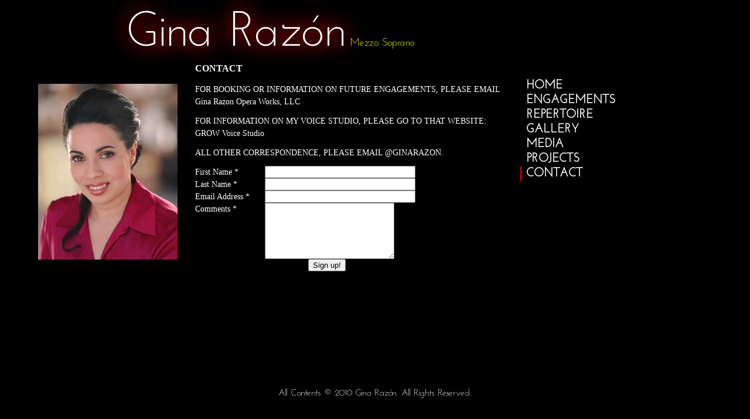

--- FILE ---
content_type: text/html; charset=UTF-8
request_url: http://www.ginarazon.com/contact.php
body_size: 1519
content:
<!DOCTYPE html PUBLIC "-//W3C//DTD XHTML 1.0 Transitional//EN" "http://www.w3.org/TR/xhtml1/DTD/xhtml1-transitional.dtd">
<html xmlns="http://www.w3.org/1999/xhtml">
<head>
<meta http-equiv="Content-Type" content="text/html; charset=UTF-8" />
<title>Gina Raz&#243n | mezzo soprano | contact </title>
<link href="css/style.css" rel="stylesheet" type="text/css" />
<link href='http://fonts.googleapis.com/css?family=Josefin+Sans+Std+Light' rel='stylesheet' type='text/css'>
<link href=' http://fonts.googleapis.com/css?family=Tangerine:regular,bold' rel='stylesheet' type='text/css'>
    <script type="text/javascript" src="js/soundmanager2.js"></script> 
    <script type="text/javascript" src="js/inlineplayer.js"></script> 
    
    <script type="text/javascript">
    soundManager.url = 'http://www.harrydesign.com/proposals/07052010/swf/'; // set URL
	soundManager.debugMode = false;
    </script>
</head>

<body class="contact">
<div id="page-wrap"> 

	<div id="header">
	<h1 class="title"><a href="http://www.ginarazon.com">gina raz&oacute;n</a></h1>
	</div> <!-- end header -->

	<div id="sidebar-left">

	</div> <!-- end sidebar-left -->

	<div id="mainContact">
	<h3>contact</h3>
<p>For booking or information on future engagements, please email <a href="mailto:info@ginarazon.com">Gina Razon Opera Works, LLC</a></p>
<p>For information on my voice studio, please go to that website: <a href="http://growvoice.com" target="_blank">GROW Voice Studio</a></p>
<p>All other correspondence, please email <a href="mailto:admin@ginarazon.com>Contact</a></p>

<p>Follow me on twitter <a class="twitter" href="http://www.twitter.com/GinaRazon">@GinaRazon</a>.
</p>


<!-- FORM BEGINS -->

<form name="contactform" method="post" action="send_form_email.php">
<table width="450px">
</tr>
<tr>
 <td valign="top">
  <label for="first_name">First Name *</label>
 </td>
 <td valign="top">
  <input  type="text" name="first_name" maxlength="50" size="30">
 </td>
</tr>
 
<tr>
 <td valign="top"">
  <label for="last_name">Last Name *</label>
 </td>
 <td valign="top">
  <input  type="text" name="last_name" maxlength="50" size="30">
 </td>
</tr>
<tr>
 <td valign="top">
  <label for="email">Email Address *</label>
 </td>
 <td valign="top">
  <input  type="text" name="email" maxlength="80" size="30">
 </td>
</tr>
<tr>
 <td valign="top">
  <label for="comments">Comments *</label>
 </td>
 <td valign="top">
  <textarea  name="comments" maxlength="1000" cols="25" rows="6"></textarea>
 </td>
 
</tr>
<tr>
 <td colspan="2" style="text-align:center">
  <input type="submit" value="Sign up!">
 </td>
</tr>
</table>
</form>

<!-- FORM ENDS -->


	</div> <!-- end main -->

<div id="sidebar-right">
<ul id="menu">
	<li><a class="bio" href="index.php">home</a></li>
	<li><a class="engagements" href="engagements.php">engagements</a></li>
	<li><a class="repertoire" href="repertoire.php">repertoire</a></li>
	<li><a class="gallery" href="gallery.php">gallery</a></li>
	<li><a class="media" href="media.php">media</a></li>
	<li><a class="projects" href="projects.php">projects</a></li>
	<li><a class="contact" href="contact.php">contact</a></li>
	</ul>

<div class="quotes">
	<p>"Gina Raz&oacute;n's strong voice and engaging characterization launches the production on solid footing."</p><p class="credit">sabine kortals, daily camera</p>
	</div>
	<div class="quotes">
	<p>"Most entrancing is Gina Raz&oacute;n...with a voice of gold."</p><p class="credit">Lisa Bornstein, Rocky Mountain News</p>
	</div>

	</div>
 
		
		<div class="clear"></div>
	<div id="footer">

	<br/>
	<br/>
	<p>All Contents &copy; 2010 Gina Raz&oacute;n. All Rights Reserved. </p>
	</div> <!-- end footer -->

	</div> <!-- end page-wrap -->

</body>
</html>


--- FILE ---
content_type: text/css
request_url: http://www.ginarazon.com/css/style.css
body_size: 2862
content:
/*
HarryDesign Base Stylesheet
Author: Harry Razon
URL: www.harrydesign.com
*/

/* Reset browser defaults */
html
{	border-left:none;border-right:none;cursor:default;	}

body, h2, h3, h4, h5, h6, p, ol, ul, li, dl, dt, dd, pre, img, form, fieldset
{ padding:0; margin:0; border:none;	}

h1, h2, h3, h4, h5, h6
{	font-weight:normal; margin: 0;	}

ol, ul
{	list-style:none;	}

img, object	{	display:block;	}

table
{	border-collapse:collapse;	}

th
{	padding:0;	font-weight:normal;	text-align:left;	}

td
{	padding:0; vertical-align:top;	}

hr
{	display:none;	}

*:focus
{	outline:none;	}

/* TOOLKIT */
.left			{	float: left; }
.right			{	float: right; }
.clear			{	clear: both; } 
.hidden			{	visibility: hidden;	}
.trans			{ 	filter:alpha(opacity=80); opacity:0.8; }
.roundBorder	{  -moz-border-radius: 15px; -webkit-border-radius: 15px;	}


body		{
			color: #FFF;
			font-family: 'Josefin Sans Std Light', arial, serif;
			background: #000;
			}

a			{	text-decoration: none; color: #FFF; 	}



#page-wrap	{
			width: 1150px; 
			margin: 0 auto;	
			}
			
			#page-wrap-narrow
						{
						width: 700px; 
						margin: 0 auto;	
						}
			
#header		{	
			text-align: left;
			}
			
			.title	{
					font-size: 5.25em;
					text-transform: capitalize;
					margin-top: 15px;
					margin-left: 150px;
					text-shadow: 0 0 0.4em #E70000, 0 0 0.4em #E70000;
					}

			.title a:hover	{
					color: #E70000;
					text-shadow: 0 0 0.4em #FFF, 0 0 0.4em #FFF;
					}
			
			h1:after	{
						content: " mezzo soprano";
						font-size: 18px;
						text-transform: capitalize;
						color: yellow;
						text-shadow: none;
						}		


/* MAIN CONTENT AREA */		
								
#main		{	
			width: 540px;
			min-height: 525px;
			padding: 7px 5px 0px;
			float: left;
			font-family: 'Georgia', Georgia, serif;
			font-size: 0.85em;
			line-height: 1.55em;
			}
			
			
			#main h3			{
								font-weight: bold; 
								text-transform: uppercase;
								margin-bottom: 15px;
								}
								
			#main p				{	margin-bottom: 12px;	}
			#main p:first-line	{ text-transform: uppercase; }
			
			#main a				{ 	
								font-size: 1em;
								text-transform: capitalize;
								}
									
					#main a:hover	{	color: #E70000; text-decoration: none;	}

			#mainContact		
			{	
			width: 540px;
			min-height: 525px;
			margin-left: 25px;
			padding: 7px 5px 0px;
			float: left;
			font-family: 'Georgia', Georgia, serif;
			font-size: 0.85em;
			line-height: 1.55em;
			}

			#mainContact h3			{
								font-weight: bold; 
								text-transform: uppercase;
								margin-bottom: 15px;
								}
								
			#mainContact p				{	margin-bottom: 12px;	}
			#mainContact p:first-line	{ text-transform: uppercase; }
			
			#mainContact a				{ 	
								font-size: 1em;
								text-transform: capitalize;
								}
								
			#mainContact a:hover	{	color: #E70000; text-decoration: none;	}
								

/* FORM MAIN */

#headerForm		{	
				text-align: center;
				margin-bottom: 150px;
				}

			.title2	{
					font-size: 5.25em;
					text-transform: capitalize;
					margin-top: 15px;
					text-shadow: 0 0 0.4em #E70000, 0 0 0.4em #E70000;
					}

			.title3	{
					font-size: 2.25em;
					text-transform: capitalize;
					margin-top: 25px;
					text-shadow: 0 0 0.4em #E70000, 0 0 0.4em #E70000;
					}
			
#mainForm	{
			width: 100%;
			min-height: 200px;
			text-align: center;
			font-size: 2.25em;
			text-transform: capitalize;
			text-shadow: 0 0 0.4em #E70000, 0 0 0.4em #E70000;
			}
			
			

/* TABLES - ENGAGEMENTS & REPERTOIRE */

			table	{ }
			thead	{	font-weight: bold; text-transform: uppercase; margin-bottom: 5px; color: #E70000; }
			thead td.lang	{	font-style: normal;	}
			td.part	{	width: 175px; text-transform: none; }
			td.production {	width: 300px; text-transform: none;}
			td.lang	{	width: 150px; font-style: italic; }
			
			table#engagements td.part	{	width: 235px; text-transform: capitalize;	}
			table#engagements td.production	{	width: 375px; text-transform: none;	}
			table#engagements td.lang	{	width: 125px; text-transform: capitalize;	}
			

/* GALLERY & MEDIA */
			
			ul#gallery	{
						font-size: 1em;
						}
								
			ul#gallery li	{
						display:block;
						height: 80px;
						width: 80px;
						float: left;
						margin-right: 10px;
						margin-bottom: 10px;
						background: #777;
						}
						
			ul#video	{
						font-size: 1em;
						margin-left: 145px;
						}
								
			ul#video li	{
						display:block;
						height: 75px;
						width: 125px;
						float: left;
						margin-right: 10px;
						background: #777;
						}
																	
						
		#samples		{
						width: 210px;
						height: 110px;
						padding: 5px 5px 0;
						margin: 15px auto 0;

						}

		#samples li {	margin: 0 0 3px 0;	}
		#samples li a {
						display: block;
						height: 20px;
						width: 200px;
						padding: 3px 3px 3px 25px;
						vertical-align: top; 
						margin: 0 6px 5px 0;
						-moz-border-radius: 8px; 
						-webkit-border-radius: 5px;
						color: #000;
						background-color: #FFF; 
						background-image: url(PNGs/play.png);
						background-position: 5px center; 
						background-repeat: no-repeat;
									}
						
.sm2_paused 	{ background-image: url(PNGs/pause.png) !important; background-repeat: no-repeat; }
.sm2_playing 	{ background-color: #777 !important; color: #FFF; }

/* FORM */

.iform {font: 12px/26px Verdana, Geneva, sans-serif; width:400px; margin:30px auto;}
.iform ul { margin:0; padding:0; list-style:none;}
.iform ul ul { overflow:auto}
.iform li { padding-bottom:5px;}
.iform label { 
 width:130px; display:block; float:left; line-height:26px;
}
.iform label.ilabel { 
 width:auto; display:inline; float:none; line-height:26px; padding:0 5px
}

.iform .itext,.iform .itextarea,.iform .iselect,.iform .ibutton { 	
	width:200px;
	border:1px solid #999;
	-webkit-border-radius: 3px;-khtml-border-radius:3px;-moz-border-radius:3px;border-radius:3px;
	margin:0;
	padding:5px;
	background: #fff;
	background: -webkit-gradient(linear, left top, left 25, from(#fff), color-stop(6%, #eee), to(#fff));
	background: -moz-linear-gradient(top, #fff, #eee 2px, #fff 25px);
	box-shadow: rgba(0,0,0, 0.1) 0px 0px 8px;
	-moz-box-shadow: rgba(0,0,0, 0.1) 0px 0px 8px;
	-webkit-box-shadow: rgba(0,0,0, 0.1) 0px 0px 8px;

}

.iform .itext:hover,.iform .itextarea:hover,.iform .iselect:hover,.iform .ibutton:hover,
.iform .itext:focus,.iform .itextarea:focus,.iform .iselect:focus,.iform .ibutton:focus{

border-color: #333;
background:#fff;

}

.iform .itext {

}


.iform .itextarea{ 
	height:100px; width: 250px;
}
.iform .ibutton {

	width:auto;
	background: #efefef;
	background: -webkit-gradient(linear, left top, left 25, from(#dadada), color-stop(6%, #efefef), to(#dadada));
	background: -moz-linear-gradient(top, #dadada, #efefef 2px, #dadada 25px);
	box-shadow: rgba(0,0,0, 0.1) 0px 0px 8px;

}
.iform .ibutton:hover,.iform .ibutton:focus { background:#dadada;}
.iform li.iheader { display:block; font-size:18px; border-bottom:1px solid #000; padding:5px; text-indent:10px; margin:5px 0 15px }
.iform li.iseparator { display:block; text-indent:-9999px; height:10px; line-height:10px; border-bottom:1px solid #999;margin:5px 0 15px }

.iform .required { border-color:#F00; }

#imessageOK,#imessageERROR{ border:1px solid #F60; padding:10px; font-size:16px; font-weight:bold; text-align: center; display:none; margin-bottom:20px;

	background: #F90;
	background: -webkit-gradient(linear, left top, left 25, from(#F90), color-stop(4%, #FC0), to(#F90));
	background: -moz-linear-gradient(top, #F90, #FC0 1px, #F90 25px);
	color:#fff;
	}

/* SIDEBARS */
								
#sidebar-left	{
				width: 238px;
				min-height: 492px;
				padding-top: 35px;
				float: left;
				background: url(PNGs/Jenny-Diver.png) no-repeat top left;
				}
							
#sidebar-right	{	
			width: 180px;
			min-height: 492px;
			padding: 35px 5px 0px 10px;
			float: left;
			}

			#sidebar-right h3	{
								font-weight:600;
								text-transform: uppercase;
								text-shadow: 0 0 0.1em #F87, 0 0 0.1em #F87;
								text-align: center;
								}

/* NAVIGATION MENU */

			ul#menu		{
						font-size: 1.25em;
						}
								
			ul#menu li	{
						
						}
						
	ul#menu li a {
						display: block;
						width: auto;
						text-transform: uppercase;
						line-height: 1.25em;
						text-indent: 0.4em;
						font-weight: bold;
						border-left: #000 solid 2px;
						}
			
	ul#menu li a:hover 	{
								color: #E70000;
								border-left: #E70000 solid 2px;
								text-shadow: 0 0 0.3em #FFF, 0 0 0.3em #FFF;
								}

body.bio ul#menu li a.bio		{	border-left: #E70000 solid 2px;	}
body.engagements ul#menu li a.engagements		{	border-left: #E70000 solid 2px;	}
body.repertoire ul#menu li a.repertoire		{	border-left: #E70000 solid 2px;	}
body.gallery ul#menu li a.gallery		{	border-left: #E70000 solid 2px;	}
body.media ul#menu li a.media		{	border-left: #E70000 solid 2px;	}
body.contact ul#menu li a.contact		{	border-left: #E70000 solid 2px;	}

body.bio .quotes		{	visibility: visible; }
body.repertoire .quotes 		{	visibility: visible; }
body.gallery .quotes	{	visibility: visible; }

body.repertoire #sidebar-left		{	background: url(../galleryPics/GinaRazon_Carmen_02.jpeg) no-repeat top left;	}
body.engagements #sidebar-left		{	background: url(../galleryPics/GinaRazon_Olsen_01.jpeg) no-repeat top center;	}
body.media #sidebar-left		{	background: url(../galleryPics/GinaRazon_BW.jpeg) no-repeat top center; margin-top: 44px;	}
body.gallery #sidebar-left		{	background: url(../galleryPics/gina_cover2.png) no-repeat top center; margin-top: 42px;	}
body.contact #sidebar-left		{	background: url(../galleryPics/ginaRazon_headshot.png) no-repeat top center; margin-top: 44px;	}

body.contact #main, body.contact #sidebar-left, body.contact #sidebar-right				{ min-height: 350px;	}

/* OTHER */
						
			#upcoming	{
						width: 210px;
						height: 95px;
						padding: 5px 5px 0;
						margin: 30px auto 0;
						
						}

						
						#upcoming li	{
									height: 14px;
									width: 200px;
									padding: 2px 0 8px;
									border: 1px solid #777;
									background: #CCC;
									}

			.quotes		{
						height: 95px;
						margin-top: 50px;
						margin-left: 10px;
						visibility: hidden;
						}


						.credit	{	text-transform: capitalize;
									color: #FFCC00;
									text-align: right;
									}
			
			#social		{
						font-family: 'Tangerine', arial, serif;
						text-align: right;
						}			
			
#footer		{	
			text-align: center;
			}		


--- FILE ---
content_type: text/javascript
request_url: http://www.ginarazon.com/js/soundmanager2.js
body_size: 25268
content:
/** @license
 * SoundManager 2: Javascript Sound for the Web
 * --------------------------------------------
 * http://schillmania.com/projects/soundmanager2/
 *
 * Copyright (c) 2007, Scott Schiller. All rights reserved.
 * Code provided under the BSD License:
 * http://schillmania.com/projects/soundmanager2/license.txt
 *
 * V2.96a.20100624
 */

/*jslint white: false, onevar: true, undef: true, nomen: false, eqeqeq: true, plusplus: false, bitwise: true, regexp: true, newcap: true, immed: true, regexp: false */
/*global SM2_DEFER, sm2Debugger, alert, console, document, navigator, setTimeout, window, document, setInterval, clearInterval, Audio */

(function(window) {

var soundManager = null;

function SoundManager(smURL, smID) {

  this.flashVersion = 8;             // version of flash to require, either 8 or 9. Some API features require Flash 9.
  this.debugMode = true;             // enable debugging output (div#soundmanager-debug, OR console if available+configured)
  this.debugFlash = false;           // enable debugging output inside SWF, troubleshoot Flash/browser issues
  this.useConsole = true;            // use firebug/safari console.log()-type debug console if available
  this.consoleOnly = false;          // if console is being used, do not create/write to #soundmanager-debug
  this.waitForWindowLoad = false;    // force SM2 to wait for window.onload() before trying to call soundManager.onload()
  this.nullURL = 'about:blank';      // path to "null" (empty) MP3 file, used to unload sounds (Flash 8 only)
  this.allowPolling = true;          // allow flash to poll for status update (required for whileplaying() events, peak, sound spectrum functions to work.)
  this.useFastPolling = false;       // uses lower flash timer interval for higher callback frequency, best combined with useHighPerformance
  this.useMovieStar = true;          // enable support for Flash 9.0r115+ (codename "MovieStar") MPEG4 audio+video formats (AAC, M4V, FLV, MOV etc.)
  this.bgColor = '#ffffff';          // movie (.swf) background color, '#000000' useful if showing on-screen/full-screen video etc.
  this.useHighPerformance = false;   // position:fixed flash movie can help increase js/flash speed, minimize lag
  this.flashLoadTimeout = 1000;      // msec to wait for flash movie to load before failing (0 = infinity)
  this.wmode = null;                 // mode to render the flash movie in - null, transparent, opaque (last two allow layering of HTML on top)
  this.allowFullScreen = true;       // enter full-screen (via double-click on movie) for flash 9+ video
  this.allowScriptAccess = 'always'; // for scripting the SWF (object/embed property), either 'always' or 'sameDomain'
  this.useFlashBlock = false;        // *requires flashblock.css, see demos* - allow recovery from flash blockers. Wait indefinitely and apply timeout CSS to SWF, if applicable.
  this.useHTML5Audio = false;        // EXPERIMENTAL IN-PROGRESS feature: Use HTML 5 Audio() where API is supported (most Safari, Chrome versions), Firefox (no MP3/MP4.) Ideally, transparent vs. Flash API where possible.
  this.html5Test = /^probably$/i;    // HTML5 Audio() canPlayType() test. /^(probably|maybe)$/i if you want to be more liberal/risky.

  this.audioFormats = {
    // determines HTML5 support, flash requirements
    // eg. if MP3 or MP4 required, Flash fallback is used if HTML5 can't play it
    // shotgun approach to MIME testing due to browser variance
    'mp3': {
      type: ['audio/mpeg; codecs="mp3"','audio/mpeg','audio/mp3','audio/MPA','audio/mpa-robust'],
      required: true
    }, 
    'mp4': {
      related: ['aac','m4a'], // additional formats under the MP4 container.
      type: ['audio/mp4; codecs="mp4a.40.2"','audio/aac','audio/x-m4a','audio/MP4A-LATM','audio/mpeg4-generic'],
      required: true
    },
    'ogg': {
      type: ['audio/ogg; codecs=vorbis'],
      required: false
    },
    'wav': {
      type: ['audio/wav; codecs="1"','audio/wav','audio/wave','audio/x-wav'],
      required: false
    }
  };

  this.defaultOptions = {
    'autoLoad': false,             // enable automatic loading (otherwise .load() will be called on demand with .play(), the latter being nicer on bandwidth - if you want to .load yourself, you also can)
    'stream': true,                // allows playing before entire file has loaded (recommended)
    'autoPlay': false,             // enable playing of file as soon as possible (much faster if "stream" is true)
    'loops': 1,                    // how many times to repeat the sound (position will wrap around to 0, setPosition() will break out of loop when >0)
    'onid3': null,                 // callback function for "ID3 data is added/available"
    'onload': null,                // callback function for "load finished"
    'whileloading': null,          // callback function for "download progress update" (X of Y bytes received)
    'onplay': null,                // callback for "play" start
    'onpause': null,               // callback for "pause"
    'onresume': null,              // callback for "resume" (pause toggle)
    'whileplaying': null,          // callback during play (position update)
    'onstop': null,                // callback for "user stop"
    'onfinish': null,              // callback function for "sound finished playing"
    'onbeforefinish': null,        // callback for "before sound finished playing (at [time])"
    'onbeforefinishtime': 5000,    // offset (milliseconds) before end of sound to trigger beforefinish (eg. 1000 msec = 1 second)
    'onbeforefinishcomplete': null,// function to call when said sound finishes playing
    'onjustbeforefinish': null,    // callback for [n] msec before end of current sound
    'onjustbeforefinishtime': 200, // [n] - if not using, set to 0 (or null handler) and event will not fire.
    'multiShot': true,             // let sounds "restart" or layer on top of each other when played multiple times, rather than one-shot/one at a time
    'multiShotEvents': false,      // fire multiple sound events (currently onfinish() only) when multiShot is enabled
    'position': null,              // offset (milliseconds) to seek to within loaded sound data.
    'pan': 0,                      // "pan" settings, left-to-right, -100 to 100
    'type': null,                  // MIME-like hint for file pattern / canPlay() tests, eg. audio/mp3
    'volume': 100                  // self-explanatory. 0-100, the latter being the max.
  };

  this.flash9Options = {      // flash 9-only options, merged into defaultOptions if flash 9 is being used
    'isMovieStar': null,      // "MovieStar" MPEG4 audio/video mode. Null (default) = auto detect MP4, AAC etc. based on URL. true = force on, ignore URL
    'usePeakData': false,     // enable left/right channel peak (level) data
    'useWaveformData': false, // enable sound spectrum (raw waveform data) - WARNING: CPU-INTENSIVE: may set CPUs on fire.
    'useEQData': false,       // enable sound EQ (frequency spectrum data) - WARNING: Also CPU-intensive.
    'onbufferchange': null,   // callback for "isBuffering" property change
    'ondataerror': null       // callback for waveform/eq data access error (flash playing audio in other tabs/domains)
  };

  this.movieStarOptions = { // flash 9.0r115+ MPEG4 audio/video options, merged into defaultOptions if flash 9+movieStar mode is enabled
    'onmetadata': null,     // callback for when video width/height etc. are received
    'useVideo': false,      // if loading movieStar content, whether to show video
    'bufferTime': 3,        // seconds of data to buffer before playback begins (null = flash default of 0.1 seconds - if AAC playback is gappy, try increasing.)
    'serverURL': null,      // rtmp: FMS or FMIS server to connect to, required when requesting media via RTMP or one of its variants
    'onconnect': null       // rtmp: callback for connection to flash media server
/*
    'duration': null,       // rtmp: song duration (msec)
    'totalbytes': null      // rtmp: byte size of the song
*/
  };

  this.version = null;
  this.versionNumber = 'V2.96a.20100624';
  this.movieURL = null;
  this.url = (smURL || null);
  this.altURL = null;
  this.swfLoaded = false;
  this.enabled = false;
  this.o = null;
  this.movieID = 'sm2-container';
  this.id = (smID || 'sm2movie');
  this.swfCSS = {
    swfDefault: 'movieContainer',
    swfError: 'swf_error', // SWF loaded, but SM2 couldn't start (other error)
    swfTimedout: 'swf_timedout',
    swfUnblocked: 'swf_unblocked', // or loaded OK
    sm2Debug: 'sm2_debug',
    highPerf: 'high_performance',
    flashDebug: 'flash_debug'
  };
  this.oMC = null;
  this.sounds = {};
  this.soundIDs = [];
  this.muted = false;
  this.isFullScreen = false; // set later by flash 9+
  this.isIE = (navigator.userAgent.match(/MSIE/i));
  this.isSafari = (navigator.userAgent.match(/safari/i));
  this.debugID = 'soundmanager-debug';
  this.debugURLParam = /([#?&])debug=1/i;
  this.specialWmodeCase = false;
  this.didFlashBlock = false;

  this.filePattern = null;
  this.filePatterns = {
    flash8: /\.mp3(\?.*)?$/i,
    flash9: /\.mp3(\?.*)?$/i
  };

  this.baseMimeTypes = /^\s*audio\/(?:x-)?(?:mp(?:eg|3))\s*(?:$|;)/i; // mp3
  this.netStreamMimeTypes = /^\s*audio\/(?:x-)?(?:mp(?:eg|3))\s*(?:$|;)/i; // mp3, mp4, aac etc.
  this.netStreamTypes = ['aac', 'flv', 'mov', 'mp4', 'm4v', 'f4v', 'm4a', 'mp4v', '3gp', '3g2']; // Flash v9.0r115+ "moviestar" formats
  this.netStreamPattern = new RegExp('\\.(' + this.netStreamTypes.join('|') + ')(\\?.*)?$', 'i');
  this.mimePattern = this.baseMimeTypes;

  this.features = {
    buffering: false,
    peakData: false,
    waveformData: false,
    eqData: false,
    movieStar: false
  };

  this.sandbox = {
    'type': null,
    'types': {
      'remote': 'remote (domain-based) rules',
      'localWithFile': 'local with file access (no internet access)',
      'localWithNetwork': 'local with network (internet access only, no local access)',
      'localTrusted': 'local, trusted (local+internet access)'
    },
    'description': null,
    'noRemote': null,
    'noLocal': null
  };

  this.hasHTML5 = null; // switch for handling logic
  this.html5 = { // stores canPlayType() results, etc. read-only.
    // mp3: boolean
    // mp4: boolean
    usingFlash: null // set if/when flash fallback is needed
  }; 
  this.ignoreFlash = false; // used for special cases (eg. iPad/iPhone/palm OS?)

  // --- private SM2 internals ---

  var SMSound,
  _s = this, _sm = 'soundManager', _id, _ua = navigator.userAgent, _wl = window.location.href.toString(), _fV = this.flashVersion, _doNothing, _init, _onready = [], _debugOpen = true, _debugTS, _didAppend = false, _appendSuccess = false, _didInit = false, _disabled = false, _windowLoaded = false, _wDS, _wdCount, _initComplete, _mergeObjects, _addOnReady, _processOnReady, _initUserOnload, _go, _waitForEI, _setVersionInfo, _handleFocus, _beginInit, _strings, _initMovie, _dcLoaded, _didDCLoaded, _getDocument, _createMovie, _setPolling, _debugLevels = ['log', 'info', 'warn', 'error'], _defaultFlashVersion = 8, _disableObject, _failSafely, _normalizeMovieURL, _oRemoved = null, _oRemovedHTML = null, _str, _flashBlockHandler, _getSWFCSS, _toggleDebug, _loopFix, _complain, _idCheck, _waitingForEI = false, _initPending = false, _smTimer, _onTimer, _startTimer, _stopTimer, _needsFlash = null, _featureCheck, _html5OK, _html5Only = false, _html5CanPlay, _html5Ext,  _dcIE, _testHTML5,
  _is_pre = _ua.match(/pre\//i),
  _iPadOrPhone = _ua.match(/(ipad|iphone)/i),
  _isMobile = (_ua.match(/mobile/i) || _is_pre || _iPadOrPhone),
  _hasConsole = (typeof console !== 'undefined' && typeof console.log !== 'undefined'),
  _isFocused = (typeof document.hasFocus !== 'undefined'?document.hasFocus():null),
  _tryInitOnFocus = (typeof document.hasFocus === 'undefined' && this.isSafari),
  _okToDisable = !_tryInitOnFocus;

  this._use_maybe = (_wl.match(/sm2\-useHTML5Maybe\=1/i)); // temporary feature: #sm2-useHTML5Maybe=1 forces loose canPlay() check
  this._overHTTP = (document.location?document.location.protocol.match(/http/i):null);
  this.useAltURL = !this._overHTTP; // use altURL if not "online"

  if (_iPadOrPhone || _is_pre) {
    // might as well force it on Apple + Palm, flash support unlikely
    _s.useHTML5Audio = true;
    _s.ignoreFlash = true;
  }

  if (_is_pre || this._use_maybe) {
    // less-strict canPlayType() checking option
    _s.html5Test = /^(probably|maybe)$/i;
  }

  // Temporary feature: allow force of HTML5 via URL: #sm2-usehtml5audio=0 or 1
  // <d>
  (function(){
    var a = '#sm2-usehtml5audio=', l = _wl, b = null;
    if (l.indexOf(a) !== -1) {
      b = (l.substr(l.indexOf(a)+a.length) === '1');
      if (typeof console !== 'undefined' && typeof console.log !== 'undefined') {
        console.log((b?'Enabling ':'Disabling ')+'useHTML5Audio via URL parameter');
      }
      _s.useHTML5Audio = b;
    }
  }());
  // </d>

  // --- public API methods ---

  this.supported = function() {
    return (_needsFlash?(_didInit && !_disabled):(_s.useHTML5Audio && _s.hasHTML5));
  };

  this.getMovie = function(smID) {
    return _s.isIE?window[smID]:(_s.isSafari?_id(smID) || document[smID]:_id(smID));
  };

  this.loadFromXML = function(sXmlUrl) {
    try {
      _s.o._loadFromXML(sXmlUrl);
    } catch(e) {
      _failSafely();
      return true;
    }
  };

  this.createSound = function(oOptions) {
    var _cs = 'soundManager.createSound(): ',
    thisOptions = null, oSound = null, _tO = null;
    if (!_didInit) {
      throw _complain(_cs + _str('notReady'), arguments.callee.caller);
    }
    if (arguments.length === 2) {
      // function overloading in JS! :) ..assume simple createSound(id,url) use case
      oOptions = {
        'id': arguments[0],
        'url': arguments[1]
      };
    }
    thisOptions = _mergeObjects(oOptions); // inherit SM2 defaults
    _tO = thisOptions; // alias
    // <d>
    if (_tO.id.toString().charAt(0).match(/^[0-9]$/)) {
      _s._wD(_cs + _str('badID', _tO.id), 2);
    }
    _s._wD(_cs + _tO.id + ' (' + _tO.url + ')', 1);
    // </d>
    if (_idCheck(_tO.id, true)) {
      _s._wD(_cs + _tO.id + ' exists', 1);
      return _s.sounds[_tO.id];
    }

    function make() {
      thisOptions = _loopFix(thisOptions);
      _s.sounds[_tO.id] = new SMSound(_tO);
      _s.soundIDs.push(_tO.id);
      return _s.sounds[_tO.id];
    }

    if (_html5OK(_tO)) {
      oSound = make();
      _s._wD('Loading sound '+_tO.id+' from HTML5');
      oSound._setup_html5(_tO);
    } else {
      if (_fV > 8 && _s.useMovieStar) {
        if (_tO.isMovieStar === null) {
          _tO.isMovieStar = ((_tO.serverURL || (_tO.type?_tO.type.match(_s.netStreamPattern):false)||_tO.url.match(_s.netStreamPattern))?true:false);
        }
        if (_tO.isMovieStar) {
          _s._wD(_cs + 'using MovieStar handling');
        }
        if (_tO.isMovieStar) {
          if (_tO.usePeakData) {
            _wDS('noPeak');
            _tO.usePeakData = false;
          }
          if (_tO.loops > 1) {
            _wDS('noNSLoop');
          }
        }
      }
      oSound = make();
      // flash AS2
      if (_fV === 8) {
        _s.o._createSound(_tO.id, _tO.onjustbeforefinishtime, _tO.loops||1);
      } else {
        _s.o._createSound(_tO.id, _tO.url, _tO.onjustbeforefinishtime, _tO.usePeakData, _tO.useWaveformData, _tO.useEQData, _tO.isMovieStar, (_tO.isMovieStar?_tO.useVideo:false), (_tO.isMovieStar?_tO.bufferTime:false), _tO.loops||1, _tO.serverURL, _tO.duration||null, _tO.totalBytes||null, _tO.autoPlay, true);
        if (!_tO.serverURL) {
          // We are connected immediately
          oSound.connected = true;
          if (_tO.onconnect) {
            _tO.onconnect.apply(oSound);
          }
        }
      }
    } 

    if (_tO.autoLoad || _tO.autoPlay) {
      if (oSound) {
        if (_s.isHTML5) {
          oSound.autobuffer = 'auto'; // early HTML5 implementation (non-standard)
          oSound.preload = 'auto'; // standard
        } else {
          oSound.load(_tO);
        }
      }
    }
    if (_tO.autoPlay) {
      oSound.play();
    }
    return oSound;
  };

  this.createVideo = function(oOptions) {
    var fN = 'soundManager.createVideo(): ';
    if (arguments.length === 2) {
      oOptions = {
        'id': arguments[0],
        'url': arguments[1]
      };
    }
    if (_fV >= 9) {
      oOptions.isMovieStar = true;
      oOptions.useVideo = true;
    } else {
      _s._wD(fN + _str('f9Vid'), 2);
      return false;
    }
    if (!_s.useMovieStar) {
      _s._wD(fN + _str('noMS'), 2);
    }
    return _s.createSound(oOptions);
  };

  this.destroySound = function(sID, bFromSound) {
    // explicitly destroy a sound before normal page unload, etc.
    if (!_idCheck(sID)) {
      return false;
    }
    for (var i = 0; i < _s.soundIDs.length; i++) {
      if (_s.soundIDs[i] === sID) {
        _s.soundIDs.splice(i, 1);
        continue;
      }
    }
    _s.sounds[sID].unload();
    if (!bFromSound) {
      // ignore if being called from SMSound instance
      _s.sounds[sID].destruct();
    }
    delete _s.sounds[sID];
  };

  this.destroyVideo = this.destroySound;

  this.load = function(sID, oOptions) {
    if (!_idCheck(sID)) {
      return false;
    }
    return _s.sounds[sID].load(oOptions);
  };

  this.unload = function(sID) {
    if (!_idCheck(sID)) {
      return false;
    }
    return _s.sounds[sID].unload();
  };

  this.play = function(sID, oOptions) {
    var fN = 'soundManager.play(): ';
    if (!_didInit) {
      throw _complain(fN + _str('notReady'), arguments.callee.caller);
    }
    if (!_idCheck(sID)) {
      if (!(oOptions instanceof Object)) {
        oOptions = {
          url: oOptions
        }; // overloading use case: play('mySound','/path/to/some.mp3');
      }
      if (oOptions && oOptions.url) {
        // overloading use case, creation+playing of sound: .play('someID',{url:'/path/to.mp3'});
        _s._wD(fN + 'attempting to create "' + sID + '"', 1);
        oOptions.id = sID;
        return _s.createSound(oOptions).play();
      } else {
        return false;
      }
    }
    return _s.sounds[sID].play(oOptions);
  };

  this.start = this.play; // just for convenience

  this.setPosition = function(sID, nMsecOffset) {
    if (!_idCheck(sID)) {
      return false;
    }
    return _s.sounds[sID].setPosition(nMsecOffset);
  };

  this.stop = function(sID) {
    if (!_idCheck(sID)) {
      return false;
    }
    _s._wD('soundManager.stop(' + sID + ')', 1);
    return _s.sounds[sID].stop();
  };

  this.stopAll = function() {
    _s._wD('soundManager.stopAll()', 1);
    for (var oSound in _s.sounds) {
      if (_s.sounds[oSound] instanceof SMSound) {
        _s.sounds[oSound].stop(); // apply only to sound objects
      }
    }
  };

  this.pause = function(sID) {
    if (!_idCheck(sID)) {
      return false;
    }
    return _s.sounds[sID].pause();
  };

  this.pauseAll = function() {
    for (var i = _s.soundIDs.length; i--;) {
      _s.sounds[_s.soundIDs[i]].pause();
    }
  };

  this.resume = function(sID) {
    if (!_idCheck(sID)) {
      return false;
    }
    return _s.sounds[sID].resume();
  };

  this.resumeAll = function() {
    for (var i = _s.soundIDs.length; i--;) {
      _s.sounds[_s.soundIDs[i]].resume();
    }
  };

  this.togglePause = function(sID) {
    if (!_idCheck(sID)) {
      return false;
    }
    return _s.sounds[sID].togglePause();
  };

  this.setPan = function(sID, nPan) {
    if (!_idCheck(sID)) {
      return false;
    }
    return _s.sounds[sID].setPan(nPan);
  };

  this.setVolume = function(sID, nVol) {
    if (!_idCheck(sID)) {
      return false;
    }
    return _s.sounds[sID].setVolume(nVol);
  };

  this.mute = function(sID) {
    var fN = 'soundManager.mute(): ',
    i = 0;
    if (typeof sID !== 'string') {
      sID = null;
    }
    if (!sID) {
      _s._wD(fN + 'Muting all sounds');
      for (i = _s.soundIDs.length; i--;) {
        _s.sounds[_s.soundIDs[i]].mute();
      }
      _s.muted = true;
    } else {
      if (!_idCheck(sID)) {
        return false;
      }
      _s._wD(fN + 'Muting "' + sID + '"');
      return _s.sounds[sID].mute();
    }
  };

  this.muteAll = function() {
    _s.mute();
  };

  this.unmute = function(sID) {
    var fN = 'soundManager.unmute(): ', i;
    if (typeof sID !== 'string') {
      sID = null;
    }
    if (!sID) {
      _s._wD(fN + 'Unmuting all sounds');
      for (i = _s.soundIDs.length; i--;) {
        _s.sounds[_s.soundIDs[i]].unmute();
      }
      _s.muted = false;
    } else {
      if (!_idCheck(sID)) {
        return false;
      }
      _s._wD(fN + 'Unmuting "' + sID + '"');
      return _s.sounds[sID].unmute();
    }
  };

  this.unmuteAll = function() {
    _s.unmute();
  };

  this.toggleMute = function(sID) {
    if (!_idCheck(sID)) {
      return false;
    }
    return _s.sounds[sID].toggleMute();
  };

  this.getMemoryUse = function() {
    if (_fV === 8) {
      // not supported in Flash 8
      return 0;
    }
    if (_s.o) {
      return parseInt(_s.o._getMemoryUse(), 10);
    }
  };

  this.disable = function(bNoDisable) {
    // destroy all functions
    if (typeof bNoDisable === 'undefined') {
      bNoDisable = false;
    }
    if (_disabled) {
      return false;
    }
    _disabled = true;
    _wDS('shutdown', 1);
    for (var i = _s.soundIDs.length; i--;) {
      _disableObject(_s.sounds[_s.soundIDs[i]]);
    }
    _initComplete(bNoDisable); // fire "complete", despite fail
    if (window.removeEventListener) {
      window.removeEventListener('load', _initUserOnload, false);
    }
    // _disableObject(_s); // taken out to allow reboot()
  };

  this.canPlayMIME = function(sMIME) {
    var result;
    if (_s.hasHTML5) {
      result = _html5CanPlay({type:sMIME});
    }
    if (!_needsFlash || result) {
      // no flash, or OK
      return result;
    } else {
      return (sMIME?(sMIME.match(_s.mimePattern)?true:false):null);
    }
  };

  this.canPlayURL = function(sURL) {
    var result;
    if (_s.hasHTML5) {
      result = _html5CanPlay(sURL);
    }
    if (!_needsFlash || result) {
      // no flash, or OK
      return result;
    } else {
      return (sURL?(sURL.match(_s.filePattern)?true:false):null);
    }
  };

  this.canPlayLink = function(oLink) {
    if (typeof oLink.type !== 'undefined' && oLink.type) {
      if (_s.canPlayMIME(oLink.type)) {
        return true;
      }
    }
    return _s.canPlayURL(oLink.href);
  };

  this.getSoundById = function(sID, suppressDebug) {
    if (!sID) {
      throw new Error('SoundManager.getSoundById(): sID is null/undefined');
    }
    var result = _s.sounds[sID];
    if (!result && !suppressDebug) {
      _s._wD('"' + sID + '" is an invalid sound ID.', 2);
      // soundManager._wD('trace: '+arguments.callee.caller);
    }
    return result;
  };

  this.onready = function(oMethod, oScope) {
    /*
    soundManager.onready(function(oStatus) {
      console.log('SM2 init success: '+oStatus.success);
    });
    */
    if (oMethod && oMethod instanceof Function) {
      if (_didInit) {
        _wDS('queue');
      }
      if (!oScope) {
        oScope = window;
      }
      _addOnReady(oMethod, oScope);
      _processOnReady();
      return true;
    } else {
      throw _str('needFunction');
    }
  };

  this.oninitmovie = function() {
    // called after SWF has been appended to the DOM via JS (or retrieved from HTML)
    // this is a stub for your own scripts.
  };

  this.onload = function() {
    // window.onload() equivalent for SM2, ready to create sounds etc.
    // this is a stub for your own scripts.
    _s._wD('soundManager.onload()', 1);
  };

  this.onerror = function() {
    // stub for user handler, called when SM2 fails to load/init
  };

  this.getMoviePercent = function() {
    return (_s.o && typeof _s.o.PercentLoaded !== 'undefined'?_s.o.PercentLoaded():null);
  };

  this._writeDebug = function(sText, sType, bTimestamp) {
    // pseudo-private console.log()-style output
    // <d>
    var sDID = 'soundmanager-debug', o, oItem, sMethod;
    if (!_s.debugMode) {
      return false;
    }
    if (typeof bTimestamp !== 'undefined' && bTimestamp) {
      sText = sText + ' | ' + new Date().getTime();
    }
    if (_hasConsole && _s.useConsole) {
      sMethod = _debugLevels[sType];
      if (typeof console[sMethod] !== 'undefined') {
        console[sMethod](sText);
      } else {
        console.log(sText);
      }
      if (_s.useConsoleOnly) {
        return true;
      }
    }
    try {
      o = _id(sDID);
      if (!o) {
        return false;
      }
      oItem = document.createElement('div');
      if (++_wdCount % 2 === 0) {
        oItem.className = 'sm2-alt';
      }
      // sText = sText.replace(/\n/g,'<br />');
      if (typeof sType === 'undefined') {
        sType = 0;
      } else {
        sType = parseInt(sType, 10);
      }
      oItem.appendChild(document.createTextNode(sText));
      if (sType) {
        if (sType >= 2) {
          oItem.style.fontWeight = 'bold';
        }
        if (sType === 3) {
          oItem.style.color = '#ff3333';
        }
      }
      // o.appendChild(oItem); // top-to-bottom
      o.insertBefore(oItem, o.firstChild); // bottom-to-top
    } catch(e) {
      // oh well
    }
    o = null;
    // </d>
  };
  this._wD = this._writeDebug; // alias

  this._debug = function() {
    // <d>
    _wDS('currentObj', 1);
    for (var i = 0, j = _s.soundIDs.length; i < j; i++) {
      _s.sounds[_s.soundIDs[i]]._debug();
    }
    // </d>
  };

  this.reboot = function() {
    // attempt to reset and init SM2
    _s._wD('soundManager.reboot()');
    if (_s.soundIDs.length) {
      _s._wD('Destroying ' + _s.soundIDs.length + ' SMSound objects...');
    }
    for (var i = _s.soundIDs.length; i--;) {
      _s.sounds[_s.soundIDs[i]].destruct();
    }
    // trash ze flash
    try {
      if (_s.isIE) {
        _oRemovedHTML = _s.o.innerHTML;
      }
      _oRemoved = _s.o.parentNode.removeChild(_s.o);
      _s._wD('Flash movie removed.');
    } catch(e) {
      // uh-oh.
      _wDS('badRemove', 2);
    }
    // actually, force recreate of movie.
    _oRemovedHTML = null;
    _oRemoved = null;
    _s.enabled = false;
    _didInit = false;
    _waitingForEI = false;
    _initPending = false;
    _didAppend = false;
    _appendSuccess = false;
    _disabled = false;
    _s.swfLoaded = false;
    _s.soundIDs = {};
    _s.sounds = [];
    _s.o = null;
    for (i = _onready.length; i--;) {
      _onready[i].fired = false;
    }
    _s._wD(_sm + ': Rebooting...');
    window.setTimeout(function() {
      _s.beginDelayedInit();
    }, 20);
  };

  this.destruct = function() {
    _s._wD('soundManager.destruct()');
    _s.disable(true);
  };

  this.beginDelayedInit = function() {
    // _s._wD('soundManager.beginDelayedInit()');
    _windowLoaded = true;
   _dcLoaded();
    setTimeout(_waitForEI, 500);
    setTimeout(_beginInit, 20);
  };

  // --- private SM2 internals ---

  _html5OK = function(iO) {
    return ((iO.type?_html5CanPlay({type:iO.type}):false)||_html5CanPlay(iO.url));
  };

  _html5CanPlay = function(sURL) {
    // try to find MIME, test and return truthiness
    if (!_s.useHTML5Audio || !_s.hasHTML5) {
      return false;
    }
    var result, mime, fileExt, item, aF = _s.audioFormats;
    if (!_html5Ext) {
      _html5Ext = [];
      for (item in aF) {
        if (aF.hasOwnProperty(item)) {
          _html5Ext.push(item);
          if (aF[item].related) {
            _html5Ext = _html5Ext.concat(aF[item].related);
          }
        }
      }
      _html5Ext = new RegExp('\\.('+_html5Ext.join('|')+')','i');
    }
    mime = (typeof sURL.type !== 'undefined'?sURL.type:null);
    fileExt = (typeof sURL === 'string'?sURL.toLowerCase().match(_html5Ext):null); // TODO: Strip URL queries, etc.
    if (!fileExt || !fileExt.length) {
      if (!mime) {
        return false;
      }
    } else {
      fileExt = fileExt[0].substr(1); // "mp3", for example
    }
    if (fileExt && typeof _s.html5[fileExt] !== 'undefined') {
      // result known
      return _s.html5[fileExt];
    } else {
      if (!mime) {
        if (fileExt && _s.html5[fileExt]) {
          return _s.html5[fileExt];
        } else {
          // best-case guess, audio/whatever-dot-filename-format-you're-playing
          mime = 'audio/'+fileExt;
        }
      }
      result = _s.html5.canPlayType(mime);
      _s.html5[fileExt] = result;
      // _s._wD('canPlayType, found result: '+result);
      return result;
    }
  };

  _testHTML5 = function() {
    if (!_s.useHTML5Audio || typeof Audio === 'undefined') {
      return false;
    }
    var a = (typeof Audio !== 'undefined' ? new Audio():null), item, support = {}, aF, i;

    function _cp(m) {
      var canPlay, i, j, isOK = false;
      if (!a || typeof a.canPlayType !== 'function') {
        return false;
      }
      if (m instanceof Array) {
        // iterate through all mime types, return any successes
        for (i=0, j=m.length; i<j && !isOK; i++) {
          if (_s.html5[m[i]] || a.canPlayType(m[i]).match(_s.html5Test)) {
            isOK = true;
            _s.html5[m[i]] = true;
          }
        }
        return isOK;
      } else {
        canPlay = (a && typeof a.canPlayType === 'function' ? a.canPlayType(m) : false);
        return (canPlay && (canPlay.match(_s.html5Test)?true:false));
      }
    }

    // test all registered formats + codecs
    aF = _s.audioFormats;
    for (item in aF) {
      if (aF.hasOwnProperty(item)) {
        support[item] = _cp(aF[item].type);
        // assign result to related formats, too
        if (aF[item] && aF[item].related) {
          for (i=0; i<aF[item].related.length; i++) {
            _s.html5[aF[item].related[i]] = support[item];
          }
        }
      }
    }
    support.canPlayType = (a?_cp:null);

    _s.html5 = _mergeObjects(_s.html5, support);

  };

  _strings = {
    notReady: 'Not loaded yet - wait for soundManager.onload() before calling sound-related methods',
    appXHTML: _sm + '::createMovie(): appendChild/innerHTML set failed. May be app/xhtml+xml DOM-related.',
    spcWmode: _sm + '::createMovie(): Removing wmode, preventing win32 below-the-fold SWF loading issue',
    swf404: _sm + ': Verify that %s is a valid path.',
    tryDebug: 'Try ' + _sm + '.debugFlash = true for more security details (output goes to SWF.)',
    checkSWF: 'See SWF output for more debug info.',
    localFail: _sm + ': Non-HTTP page (' + document.location.protocol + ' URL?) Review Flash player security settings for this special case:\nhttp://www.macromedia.com/support/documentation/en/flashplayer/help/settings_manager04.html\nMay need to add/allow path, eg. c:/sm2/ or /users/me/sm2/',
    waitFocus: _sm + ': Special case: Waiting for focus-related event..',
    waitImpatient: _sm + ': Getting impatient, still waiting for Flash%s...',
    waitForever: _sm + ': Waiting indefinitely for Flash (will recover if unblocked)...',
    needFunction: _sm + '.onready(): Function object expected',
    badID: 'Warning: Sound ID "%s" should be a string, starting with a non-numeric character',
    fl9Vid: 'flash 9 required for video. Exiting.',
    noMS: 'MovieStar mode not enabled. Exiting.',
    currentObj: '--- ' + _sm + '._debug(): Current sound objects ---',
    waitEI: _sm + '::initMovie(): Waiting for ExternalInterface call from Flash..',
    waitOnload: _sm + ': Waiting for window.onload()',
    docLoaded: _sm + ': Document already loaded',
    onload: _sm + '::initComplete(): calling soundManager.onload()',
    onloadOK: _sm + '.onload() complete',
    init: '-- ' + _sm + '::init() --',
    didInit: _sm + '::init(): Already called?',
    flashJS: _sm + ': Attempting to call Flash from JS..',
    noPolling: _sm + ': Polling (whileloading()/whileplaying() support) is disabled.',
    secNote: 'Flash security note: Network/internet URLs will not load due to security restrictions. Access can be configured via Flash Player Global Security Settings Page: http://www.macromedia.com/support/documentation/en/flashplayer/help/settings_manager04.html',
    badRemove: 'Warning: Failed to remove flash movie.',
    noPeak: 'Warning: peakData features unsupported for movieStar formats',
    shutdown: _sm + '.disable(): Shutting down',
    queue: _sm + '.onready(): Queueing handler',
    smFail: _sm + ': Failed to initialise.',
    smError: 'SMSound.load(): Exception: JS-Flash communication failed, or JS error.',
    fbTimeout: 'No flash response, applying .'+_s.swfCSS.swfTimedout+' CSS..',
    fbLoaded: 'Flash loaded',
    manURL: 'SMSound.load(): Using manually-assigned URL',
    onURL: _sm + '.load(): current URL already assigned.',
    badFV: 'soundManager.flashVersion must be 8 or 9. "%s" is invalid. Reverting to %s.',
    as2loop: 'Note: Setting stream:false so looping can work (flash 8 limitation)',
    noNSLoop: 'Note: Looping not implemented for MovieStar formats',
    needfl9: 'Note: Switching to flash 9, required for MP4 formats.'
  };

  _id = function(sID) {
    return document.getElementById(sID);
  };

  _wdCount = 0;

  _str = function() { // o [,items to replace]
    var params = Array.prototype.slice.call(arguments), // real array, please
    o = params.shift(), // first arg
    str = (_strings && _strings[o]?_strings[o]:''), i, j;
    if (str && params && params.length) {
      for (i = 0, j = params.length; i < j; i++) {
        str = str.replace('%s', params[i]);
      }
    }
    return str;
  };

  _loopFix = function(sOpt) {
    // flash 8 requires stream = false for looping to work.
    if (_fV === 8 && sOpt.loops > 1 && sOpt.stream) {
      _wDS('as2loop');
      sOpt.stream = false;
    }
    return sOpt;
  };

  _complain = function(sMsg, oCaller) {
    // Try to create meaningful custom errors, w/stack trace to the "offending" line
    var sPre = 'Error: ', errorDesc;
    if (!oCaller) {
      return new Error(sPre + sMsg);
    }
    if (typeof console !== 'undefined' && typeof console.trace !== 'undefined') {
      console.trace();
    }
    errorDesc = sPre + sMsg + '. \nCaller: ' + oCaller.toString();
    // See JS error/debug/console output for real error source, stack trace / message detail where possible.
    return new Error(errorDesc);
  };

  _doNothing = function() {
    return false;
  };

  _disableObject = function(o) {
    for (var oProp in o) {
      if (o.hasOwnProperty(oProp) && typeof o[oProp] === 'function') {
        o[oProp] = _doNothing;
      }
    }
    oProp = null;
  };

  _failSafely = function(bNoDisable) {
    // general failure exception handler
    if (typeof bNoDisable === 'undefined') {
      bNoDisable = false;
    }
    if (_disabled || bNoDisable) {
      _wDS('smFail', 2);
      _s.disable(bNoDisable);
    }
  };

  _normalizeMovieURL = function(smURL) {
    var urlParams = null;
    if (smURL) {
      if (smURL.match(/\.swf(\?\.*)?$/i)) {
        urlParams = smURL.substr(smURL.toLowerCase().lastIndexOf('.swf?') + 4);
        if (urlParams) {
          return smURL; // assume user knows what they're doing
        }
      } else if (smURL.lastIndexOf('/') !== smURL.length - 1) {
        smURL = smURL + '/';
      }
    }
    return (smURL && smURL.lastIndexOf('/') !== - 1?smURL.substr(0, smURL.lastIndexOf('/') + 1):'./') + _s.movieURL;
  };

  _setVersionInfo = function() {
    if (_fV !== 8 && _fV !== 9) {
      _s._wD(_str('badFV', _fV, _defaultFlashVersion));
      _s.flashVersion = _defaultFlashVersion;
    }
    var isDebug = (_s.debugMode || _s.debugFlash?'_debug.swf':'.swf'); // debug flash movie, if applicable
    if (_s.flashVersion < 9 && _s.useHTML5Audio && _s.audioFormats.mp4.required) {
      _s._wD(_str('needfl9'));
      _s.flashVersion = 9;
    }
    _fV = _s.flashVersion; // short-hand for internal use
    _s.version = _s.versionNumber + (_html5Only?' (HTML5-only mode)':(_fV === 9?' (AS3/Flash 9)':' (AS2/Flash 8)'));
    // set up default options
    if (_fV > 8) {
      _s.defaultOptions = _mergeObjects(_s.defaultOptions, _s.flash9Options);
      _s.features.buffering = true;
    }
    if (_fV > 8 && _s.useMovieStar) {
      // flash 9+ support for movieStar formats as well as MP3
      _s.defaultOptions = _mergeObjects(_s.defaultOptions, _s.movieStarOptions);
      _s.filePatterns.flash9 = new RegExp('\\.(mp3|' + _s.netStreamTypes.join('|') + ')(\\?.*)?$', 'i');
      _s.mimePattern = _s.netStreamMimeTypes;
      _s.features.movieStar = true;
    } else {
      _s.features.movieStar = false;
    }
    _s.filePattern = _s.filePatterns[(_fV !== 8?'flash9':'flash8')];
    _s.movieURL = (_fV === 8?'soundmanager2.swf':'soundmanager2_flash9.swf').replace('.swf',isDebug);
    _s.features.peakData = _s.features.waveformData = _s.features.eqData = (_fV > 8);
  };

  _getDocument = function() {
    return (document.body?document.body:(document.documentElement?document.documentElement:document.getElementsByTagName('div')[0]));
  };

  _setPolling = function(bPolling, bHighPerformance) {
    if (!_s.o || !_s.allowPolling) {
      return false;
    }
    _s.o._setPolling(bPolling, bHighPerformance);
  };

  function _initDebug() {
    if (_s.debugURLParam.test(_wl)) {
      _s.debugMode = true; // allow force of debug mode via URL
    }
    // <d>
    var oD, oDebug, oTarget, oToggle, tmp;
    if (_s.debugMode) {

      oD = document.createElement('div');
      oD.id = _s.debugID + '-toggle';
      oToggle = {
        position: 'fixed',
        bottom: '0px',
        right: '0px',
        width: '1.2em',
        height: '1.2em',
        lineHeight: '1.2em',
        margin: '2px',
        textAlign: 'center',
        border: '1px solid #999',
        cursor: 'pointer',
        background: '#fff',
        color: '#333',
        zIndex: 10001
      };

      oD.appendChild(document.createTextNode('-'));
      oD.onclick = _toggleDebug;
      oD.title = 'Toggle SM2 debug console';

      if (_ua.match(/msie 6/i)) {
        oD.style.position = 'absolute';
        oD.style.cursor = 'hand';
      }

      for (tmp in oToggle) {
        if (oToggle.hasOwnProperty(tmp)) {
          oD.style[tmp] = oToggle[tmp];
        }
      }

    }
    if (_s.debugMode && !_id(_s.debugID) && ((!_hasConsole || !_s.useConsole) || (_s.useConsole && _hasConsole && !_s.consoleOnly))) {
      oDebug = document.createElement('div');
      oDebug.id = _s.debugID;
      oDebug.style.display = (_s.debugMode?'block':'none');
      if (_s.debugMode && !_id(oD.id)) {
        try {
          oTarget = _getDocument();
          oTarget.appendChild(oD);
        } catch(e2) {
          throw new Error(_str('appXHTML'));
        }
        oTarget.appendChild(oDebug);
      }
    }
    oTarget = null;
    _initDebug = function(){}; // one-time function
    // </d>
  }

  _createMovie = function(smID, smURL) {

    var specialCase = null,
    remoteURL = (smURL?smURL:_s.url),
    localURL = (_s.altURL?_s.altURL:remoteURL),
    oEmbed, oMovie, oTarget, tmp, movieHTML, oEl, extraClass, s, x, sClass, side = '100%';
    smID = (typeof smID === 'undefined'?_s.id:smID);
    if (_didAppend && _appendSuccess) {
      return false; // ignore if already succeeded
    }

    function _initMsg() {
      _s._wD('-- SoundManager 2 ' + _s.version + (!_html5Only && _s.useHTML5Audio?(_s.hasHTML5?' + HTML5 audio':', no HTML5 audio support'):'') + (_s.useMovieStar?', MovieStar mode':'') + (_s.useHighPerformance?', high performance mode, ':', ') + ((_s.useFastPolling?'fast':'normal') + ' polling') + (_s.wmode?', wmode: ' + _s.wmode:'') + (_s.debugFlash?', flash debug mode':'') + (_s.useFlashBlock?', flashBlock mode':'') + ' --', 1);
    }
    if (_html5Only) {
      _setVersionInfo();
      _initMsg();
      _s.oMC = _id(_s.movieID);
      _init();
      // prevent multiple init attempts
      _didAppend = true;
      _appendSuccess = true;
      return false;
    }

    _didAppend = true;

    // safety check for legacy (change to Flash 9 URL)
    _setVersionInfo();
    _s.url = _normalizeMovieURL(this._overHTTP?remoteURL:localURL);
    smURL = _s.url;

    if (_s.useHighPerformance && _s.useMovieStar && _s.defaultOptions.useVideo === true) {
      specialCase = 'soundManager note: disabling highPerformance, not applicable with movieStar mode+useVideo';
      _s.useHighPerformance = false;
    }

    _s.wmode = (!_s.wmode && _s.useHighPerformance && !_s.useMovieStar?'transparent':_s.wmode);

    // TODO: revisit
    // if (_s.wmode !== null && _s.flashLoadTimeout !== 0 && (!_s.useHighPerformance || _s.debugFlash) && !_s.isIE && navigator.platform.match(/win32/i)) {

    if (_s.wmode !== null && !_s.isIE && !_s.useHighPerformance && navigator.platform.match(/win32/i)) {
      _s.specialWmodeCase = true;
      // extra-special case: movie doesn't load until scrolled into view when using wmode = anything but 'window' here
      // does not apply when using high performance (position:fixed means on-screen), OR infinite flash load timeout
      _wDS('spcWmode');
      _s.wmode = null;
    }

    if (_fV === 8) {
      _s.allowFullScreen = false;
    }

    oEmbed = {
      name: smID,
      id: smID,
      src: smURL,
      width: side,
      height: side,
      quality: 'high',
      allowScriptAccess: _s.allowScriptAccess,
      bgcolor: _s.bgColor,
      pluginspage: 'http://www.macromedia.com/go/getflashplayer',
      type: 'application/x-shockwave-flash',
      wmode: _s.wmode,
      allowfullscreen: (_s.allowFullScreen?'true':'false')
    };

    if (_s.debugFlash) {
      oEmbed.FlashVars = 'debug=1';
    }

    if (!_s.wmode) {
      delete oEmbed.wmode; // don't write empty attribute
    }

    if (_s.isIE) {
      // IE is "special".
      oMovie = document.createElement('div');
      movieHTML = '<object id="' + smID + '" data="' + smURL + '" type="' + oEmbed.type + '" width="' + oEmbed.width + '" height="' + oEmbed.height + '"><param name="movie" value="' + smURL + '" /><param name="AllowScriptAccess" value="' + _s.allowScriptAccess + '" /><param name="quality" value="' + oEmbed.quality + '" />' + (_s.wmode?'<param name="wmode" value="' + _s.wmode + '" /> ':'') + '<param name="bgcolor" value="' + _s.bgColor + '" /><param name="allowFullScreen" value="' + oEmbed.allowFullScreen + '" />' + (_s.debugFlash?'<param name="FlashVars" value="' + oEmbed.FlashVars + '" />':'') + '<!-- --></object>';
    } else {
      oMovie = document.createElement('embed');
      for (tmp in oEmbed) {
        if (oEmbed.hasOwnProperty(tmp)) {
          oMovie.setAttribute(tmp, oEmbed[tmp]);
        }
      }
    }

    _initDebug();

    extraClass = _getSWFCSS();
    oTarget = _getDocument();

    if (oTarget) {
      _s.oMC = _id(_s.movieID)?_id(_s.movieID):document.createElement('div');
      if (!_s.oMC.id) {
        _s.oMC.id = _s.movieID;
        _s.oMC.className = _s.swfCSS.swfDefault + ' ' + extraClass;
        // "hide" flash movie
        s = null;
        oEl = null;
        if (!_s.useFlashBlock) {
          if (_s.useHighPerformance) {
            s = {
              position: 'fixed',
              width: '8px',
              height: '8px',
              // >= 6px for flash to run fast, >= 8px to start up under Firefox/win32 in some cases. odd? yes.
              bottom: '0px',
              left: '0px',
              overflow: 'hidden'
              // zIndex:-1 // sit behind everything else - potentially dangerous/buggy?
            };
          } else {
            s = {
              position: 'absolute',
              width: '6px',
              height: '6px',
              top: '-9999px',
              left: '-9999px'
            };
          }
        }
        x = null;
        if (!_s.debugFlash) {
          for (x in s) {
            if (s.hasOwnProperty(x)) {
              _s.oMC.style[x] = s[x];
            }
          }
        }
        try {
          if (!_s.isIE) {
            _s.oMC.appendChild(oMovie);
          }
          oTarget.appendChild(_s.oMC);
          if (_s.isIE) {
            oEl = _s.oMC.appendChild(document.createElement('div'));
            oEl.className = 'sm2-object-box';
            oEl.innerHTML = movieHTML;
          }
          _appendSuccess = true;
        } catch(e) {
          throw new Error(_str('appXHTML'));
        }
      } else {
        // it's already in the document.
        sClass = _s.oMC.className;
        _s.oMC.className = (sClass?sClass+' ':_s.swfCSS.swfDefault) + (extraClass?' '+extraClass:'');
        _s.oMC.appendChild(oMovie);
        if (_s.isIE) {
          oEl = _s.oMC.appendChild(document.createElement('div'));
          oEl.className = 'sm2-object-box';
          oEl.innerHTML = movieHTML;
        }
        _appendSuccess = true;
      }
    }

    if (specialCase) {
      _s._wD(specialCase);
    }

    _initMsg();
    _s._wD('soundManager::createMovie(): Trying to load ' + smURL + (!this._overHTTP && _s.altURL?' (alternate URL)':''), 1);

  };

  _idCheck = this.getSoundById;

  // <d>
  _wDS = function(o, errorLevel) {
    if (!o) {
      return '';
    } else {
      return _s._wD(_str(o), errorLevel);
    }
  };

  if (_wl.indexOf('debug=alert') + 1 && _s.debugMode) {
    _s._wD = function(sText) {alert(sText);};
  }

  _toggleDebug = function() {
    var o = _id(_s.debugID),
    oT = _id(_s.debugID + '-toggle');
    if (!o) {
      return false;
    }
    if (_debugOpen) {
      // minimize
      oT.innerHTML = '+';
      o.style.display = 'none';
    } else {
      oT.innerHTML = '-';
      o.style.display = 'block';
    }
    _debugOpen = !_debugOpen;
  };

  _debugTS = function(sEventType, bSuccess, sMessage) {
    // troubleshooter debug hooks
    if (typeof sm2Debugger !== 'undefined') {
      try {
        sm2Debugger.handleEvent(sEventType, bSuccess, sMessage);
      } catch(e) {
        // oh well  
      }
    }
  };
  // </d>

  _mergeObjects = function(oMain, oAdd) {
    // non-destructive merge
    var o1 = {}, // clone o1
    i, o2, o;
    for (i in oMain) {
      if (oMain.hasOwnProperty(i)) {
        o1[i] = oMain[i];
      }
    }
    o2 = (typeof oAdd === 'undefined'?_s.defaultOptions:oAdd);
    for (o in o2) {
      if (o2.hasOwnProperty(o) && typeof o1[o] === 'undefined') {
        o1[o] = o2[o];
      }
    }
    return o1;
  };

  _initMovie = function() {
    if (_html5Only) {
      _createMovie();
      return false;
    }
    // attempt to get, or create, movie
    if (_s.o) {
      return false; // may already exist
    }
    _s.o = _s.getMovie(_s.id); // (inline markup)
    if (!_s.o) {
      if (!_oRemoved) {
        // try to create
        _createMovie(_s.id, _s.url);
      } else {
        // try to re-append removed movie after reboot()
        if (!_s.isIE) {
          _s.oMC.appendChild(_oRemoved);
        } else {
          _s.oMC.innerHTML = _oRemovedHTML;
        }
        _oRemoved = null;
        _didAppend = true;
      }
      _s.o = _s.getMovie(_s.id);
    }
    if (_s.o) {
      _s._wD('soundManager::initMovie(): Got '+_s.o.nodeName+' element ('+(_didAppend?'created via JS':'static HTML')+')');
      _wDS('waitEI');
    }
    if (typeof _s.oninitmovie === 'function') {
      setTimeout(_s.oninitmovie, 1);
    }
  };

  _go = function(sURL) {
    // where it all begins.
    if (sURL) {
      _s.url = sURL;
    }
    _initMovie();
  };

  _waitForEI = function() {
    if (_waitingForEI) {
      return false;
    }
    _waitingForEI = true;
    if (_tryInitOnFocus && !_isFocused) {
      _wDS('waitFocus');
      return false;
    }
    var p;
    if (!_didInit) {
      p = _s.getMoviePercent();
      _s._wD(_str('waitImpatient', (p === 100?' (SWF loaded)':(p > 0?' (SWF ' + p + '% loaded)':''))));
    }
    setTimeout(function() {
      p = _s.getMoviePercent();
      if (!_didInit) {
        _s._wD(_sm + ': No Flash response within expected time.\nLikely causes: ' + (p === 0?'Loading ' + _s.movieURL + ' may have failed (and/or Flash ' + _fV + '+ not present?), ':'') + 'Flash blocked or JS-Flash security error.' + (_s.debugFlash?' ' + _str('checkSWF'):''), 2);
        if (!this._overHTTP && p) {
          _wDS('localFail', 2);
          if (!_s.debugFlash) {
            _wDS('tryDebug', 2);
          }
        }
        if (p === 0) {
          // if 0 (not null), probably a 404.
          _s._wD(_str('swf404', _s.url));
        }
        _debugTS('flashtojs', false, ': Timed out' + this._overHTTP?' (Check flash security or flash blockers)':' (No plugin/missing SWF?)');
      }
      // give up / time-out, depending
      if (!_didInit && _okToDisable) {
        if (p === null) {
          // SWF failed. Maybe blocked.
          if (_s.useFlashBlock || _s.flashLoadTimeout === 0) {
            if (_s.useFlashBlock) {
              _flashBlockHandler();
            }
            _wDS('waitForever');
          } else {
            // old SM2 behaviour, simply fail
            _failSafely(true);
          }
        } else {
          // flash loaded? Shouldn't be a blocking issue, then.
          if (_s.flashLoadTimeout === 0) {
             _wDS('waitForever');
          } else {
            _failSafely(true);
          }
        }
      }
    }, _s.flashLoadTimeout);
  };

  _getSWFCSS = function() {
    var css = [];
    if (_s.debugMode) {
      css.push(_s.swfCSS.sm2Debug);
    }
    if (_s.debugFlash) {
      css.push(_s.swfCSS.flashDebug);
    }
    if (_s.useHighPerformance) {
      css.push(_s.swfCSS.highPerf);
    }
    return css.join(' ');
  };

  _flashBlockHandler = function() {
    // *possible* flash block situation.
    var name = 'soundManager::flashBlockHandler()', p = _s.getMoviePercent();
    if (!_s.supported()) {
      if (_needsFlash) {
        // make the movie more visible, so user can fix
        _s.oMC.className = _getSWFCSS() + ' ' + _s.swfCSS.swfDefault + ' ' + (p === null?_s.swfCSS.swfTimedout:_s.swfCSS.swfError);
        _s._wD(name+': '+_str('fbTimeout')+(p?' ('+_str('fbLoaded')+')':''));
      }
      _s.didFlashBlock = true;
      _processOnReady(true); // fire onready(), complain lightly
      // onerror?
      if (_s.onerror instanceof Function) {
        _s.onerror.apply(window);
      }
    } else {
      // SM2 loaded OK (or recovered)
      if (_s.didFlashBlock) {
        _s._wD(name+': Unblocked');
      }
      if (_s.oMC) {
        _s.oMC.className = _getSWFCSS() + ' ' + _s.swfCSS.swfDefault + (' '+_s.swfCSS.swfUnblocked);
      }
    }
  };

  _handleFocus = function() {
    if (_isFocused || !_tryInitOnFocus) {
      return true;
    }
    _okToDisable = true;
    _isFocused = true;
    _s._wD('soundManager::handleFocus()');
    if (_tryInitOnFocus) {
      // giant Safari 3.1 hack - assume window in focus if mouse is moving, since document.hasFocus() not currently implemented.
      window.removeEventListener('mousemove', _handleFocus, false);
    }
    // allow init to restart
    _waitingForEI = false;
    setTimeout(_waitForEI, 500);
    // detach event
    if (window.removeEventListener) {
      window.removeEventListener('focus', _handleFocus, false);
    } else if (window.detachEvent) {
      window.detachEvent('onfocus', _handleFocus);
    }
  };

  _initComplete = function(bNoDisable) {
    if (_didInit) {
      return false;
    }
    if (_html5Only) {
      // all good.
      _s._wD('-- SoundManager 2: loaded --');
      _didInit = true;
      _processOnReady();
      _initUserOnload();
      return true;
    }
    var sClass = _s.oMC.className,
    wasTimeout = (_s.useFlashBlock && _s.flashLoadTimeout && !_s.getMoviePercent());
    if (!wasTimeout) {
      _didInit = true;
    }
    _s._wD('-- SoundManager 2 ' + (_disabled?'failed to load':'loaded') + ' (' + (_disabled?'security/load error':'OK') + ') --', 1);
    if (_disabled || bNoDisable) {
      if (_s.useFlashBlock) {
        _s.oMC.className = _getSWFCSS() + ' ' + (_s.getMoviePercent() === null?_s.swfCSS.swfTimedout:_s.swfCSS.swfError);
      }
      _processOnReady();
      _debugTS('onload', false);
      if (_s.onerror instanceof Function) {
        _s.onerror.apply(window);
      }
      return false;
    } else {
      _debugTS('onload', true);
    }
    if (_s.waitForWindowLoad && !_windowLoaded) {
      _wDS('waitOnload');
      if (window.addEventListener) {
        window.addEventListener('load', _initUserOnload, false);
      } else if (window.attachEvent) {
        window.attachEvent('onload', _initUserOnload);
      }
      return false;
    } else {
      if (_s.waitForWindowLoad && _windowLoaded) {
        _wDS('docLoaded');
      }
      _initUserOnload();
    }
  };

  _addOnReady = function(oMethod, oScope) {
    _onready.push({
      'method': oMethod,
      'scope': (oScope || null),
      'fired': false
    });
  };

  _processOnReady = function(ignoreInit) {
    if (!_didInit && !ignoreInit) {
      // not ready yet.
      return false;
    }
    var status = {
      success: (ignoreInit?_s.supported():!_disabled)
    },
    queue = [], i, j,
    canRetry = (!_s.useFlashBlock || (_s.useFlashBlock && !_s.supported()));
    for (i = 0, j = _onready.length; i < j; i++) {
      if (_onready[i].fired !== true) {
        queue.push(_onready[i]);
      }
    }
    if (queue.length) {
      _s._wD(_sm + ': Firing ' + queue.length + ' onready() item' + (queue.length > 1?'s':''));
      for (i = 0, j = queue.length; i < j; i++) {
        if (queue[i].scope) {
          queue[i].method.apply(queue[i].scope, [status]);
        } else {
          queue[i].method(status);
        }
        if (!canRetry) { // flashblock case doesn't count here
          queue[i].fired = true;
        }
      }
    }
  };

  _initUserOnload = function() {
    window.setTimeout(function() {
      if (_s.useFlashBlock) {
        _flashBlockHandler();
      }
      _processOnReady();
      _wDS('onload', 1);
      // call user-defined "onload", scoped to window
      _s.onload.apply(window);
      _wDS('onloadOK', 1);
    },1);
  };

  _featureCheck = function() {
    var needsFlash, item,
    isBadSafari = (!_wl.match(/usehtml5audio/i) && !_wl.match(/sm2\-ignorebadua/i) && _s.isSafari && _ua.match(/OS X 10_6_(3|4)/i) && _ua.match(/(531\.22\.7|533\.16)/i)), // Safari 4.0.5 (531.22.7) and 5.0 (533.16) have buggy/broken HTML5 audio on Snow Leopard. :/ https://bugs.webkit.org/show_bug.cgi?id=32159
    isSpecial = (_ua.match(/iphone os (1|2|3_0|3_1)/i)?true:false); // iPhone <= 3.1 has broken HTML5 audio(), but firmware 3.2 (iPad) + iOS4 works.
    if (isSpecial) {
      _s.hasHTML5 = false; // has Audio(), but is broken; let it load links directly.
      _html5Only = true; // ignore flash case, however
      if (_s.oMC) {
        _s.oMC.style.display = 'none';
      }
      return false;
    }
    if (_s.useHTML5Audio) {
      if (!_s.html5 || !_s.html5.canPlayType) {
        _s._wD('SoundManager: No HTML5 Audio() support detected.');
        _s.hasHTML5 = false;
        return true;
      } else {
        _s.hasHTML5 = true;
      }
      if (isBadSafari) {
        _s._wD('SoundManager::Note: Buggy HTML5 Audio in this specific browser + OS, see https://bugs.webkit.org/show_bug.cgi?id=32159 - disabling HTML5',1);
        _s.useHTML5Audio = false;
        _s.hasHTML5 = false;
        return true;
      }
    } else {
      // flash required.
      return true;
    }
    for (item in _s.audioFormats) {
      if (_s.audioFormats.hasOwnProperty(item)) {
        if (_s.audioFormats[item].required && !_s.html5.canPlayType(_s.audioFormats[item].type)) {
          // may need flash for this format?
          needsFlash = true;
        }
      }
    }
    // sanity check..
    if (_s.ignoreFlash) {
      needsFlash = false;
    }
    _html5Only = (_s.useHTML5Audio && _s.hasHTML5 && !needsFlash);
    return needsFlash;
  };

  _init = function() {
    var item, tests = [];
    _wDS('init');
    // called after onload()

    if (_didInit) {
      _wDS('didInit');
      return false;
    }

    function _cleanup() {
      if (window.removeEventListener) {
        window.removeEventListener('load', _s.beginDelayedInit, false);
      } else if (window.detachEvent) {
        window.detachEvent('onload', _s.beginDelayedInit);
      }
    }

    if (_s.hasHTML5) {
      for (item in _s.audioFormats) {
        if (_s.audioFormats.hasOwnProperty(item)) {
          tests.push(item+': '+_s.html5[item]);
        }
      }
      _s._wD('-- SoundManager 2: HTML5 support tests ('+_s.html5Test+'): '+tests.join(', ')+' --',1);
    }

    if (_html5Only) {
      if (!_didInit) {
        // we don't need no steenking flash!
        _cleanup();
        _s.enabled = true;
        _initComplete();
      }
      return true;
    } else {
}

    // flash path
    _initMovie();
    try {
      _wDS('flashJS');
      _s.o._externalInterfaceTest(false); // attempt to talk to Flash
      if (!_s.allowPolling) {
        _wDS('noPolling', 1);
      } else {
        _setPolling(true, _s.useFastPolling?true:false);
      }
      if (!_s.debugMode) {
        _s.o._disableDebug();
      }
      _s.enabled = true;
      _debugTS('jstoflash', true);
    } catch(e) {
      _s._wD('js/flash exception: ' + e.toString());
      _debugTS('jstoflash', false);
      _failSafely(true); // don't disable, for reboot()
      _initComplete();
      return false;
    }
    _initComplete();
    // event cleanup
    _cleanup();
  };

  _beginInit = function() {
    if (_initPending) {
      return false;
    }
    _createMovie();
    _initMovie();
    _initPending = true;
    return true;
  };

  _dcLoaded = function() {
    if (_didDCLoaded) {
      return false;
    }
    _didDCLoaded = true;
    _initDebug();
    _testHTML5();
    _s.html5.usingFlash = _featureCheck();
    _needsFlash = _s.html5.usingFlash;
    _didDCLoaded = true;
    _go();
  };

  _startTimer = function(oSound) {
    if (!oSound._hasTimer) {
      oSound._hasTimer = true;
    }
  };

  _stopTimer = function(oSound) {
    if (oSound._hasTimer) {
      oSound._hasTimer = false;
    }
  };

  // "private" methods called by Flash

  this._setSandboxType = function(sandboxType) {
    var sb = _s.sandbox;
    sb.type = sandboxType;
    sb.description = sb.types[(typeof sb.types[sandboxType] !== 'undefined'?sandboxType:'unknown')];
    _s._wD('Flash security sandbox type: ' + sb.type);
    if (sb.type === 'localWithFile') {
      sb.noRemote = true;
      sb.noLocal = false;
      _wDS('secNote', 2);
    } else if (sb.type === 'localWithNetwork') {
      sb.noRemote = false;
      sb.noLocal = true;
    } else if (sb.type === 'localTrusted') {
      sb.noRemote = false;
      sb.noLocal = false;
    }
  };

  this._externalInterfaceOK = function(flashDate) {
    // callback from flash for confirming that movie loaded, EI is working etc.
    // flashDate = approx. timing/delay info for JS/flash bridge
    if (_s.swfLoaded) {
      return false;
    }
    var eiTime = new Date().getTime();
    _s._wD('soundManager::externalInterfaceOK()' + (flashDate?' (~' + (eiTime - flashDate) + ' ms)':''));
    _debugTS('swf', true);
    _debugTS('flashtojs', true);
    _s.swfLoaded = true;
    _tryInitOnFocus = false;
    if (_s.isIE) {
      // IE needs a timeout OR delay until window.onload - may need TODO: investigating
      setTimeout(_init, 100);
    } else {
      _init();
    }
  };

  this._onfullscreenchange = function(bFullScreen) {
    _s._wD('onfullscreenchange(): ' + bFullScreen);
    _s.isFullScreen = (bFullScreen === 1?true:false);
    if (!_s.isFullScreen) {
      // attempt to restore window focus after leaving full-screen
      try {
        window.focus();
        _s._wD('window.focus()');
      } catch(e) {
        // oh well
      }
    }
  };

  // --- SMSound (sound object) instance ---

  SMSound = function(oOptions) {
    var _t = this, _resetProperties, _add_html5_events, _stop_html5_timer, _start_html5_timer, _get_html5_duration, _a;
    this.sID = oOptions.id;
    this.url = oOptions.url;
    this.options = _mergeObjects(oOptions);
    this.instanceOptions = this.options; // per-play-instance-specific options
    this._iO = this.instanceOptions; // short alias
    // assign property defaults (volume, pan etc.)
    this.pan = this.options.pan;
    this.volume = this.options.volume;
    // this.autoPlay = oOptions.autoPlay ? oOptions.autoPlay : false;
    this._lastURL = null;
    this.isHTML5 = false;

    // --- public methods ---

    this.id3 = {
      /* 
        Name/value pairs eg. this.id3.songname set via Flash when available - download docs for reference
        http://livedocs.macromedia.com/flash/8/
      */
    };

    this._debug = function() {
      // <d>
      // pseudo-private console.log()-style output
      if (_s.debugMode) {
        var stuff = null, msg = [], sF, sfBracket, maxLength = 64;
        for (stuff in _t.options) {
          if (_t.options[stuff] !== null) {
            if (_t.options[stuff] instanceof Function) {
              // handle functions specially
              sF = _t.options[stuff].toString();
              sF = sF.replace(/\s\s+/g, ' '); // normalize spaces
              sfBracket = sF.indexOf('{');
              msg.push(' ' + stuff + ': {' + sF.substr(sfBracket + 1, (Math.min(Math.max(sF.indexOf('\n') - 1, maxLength), maxLength))).replace(/\n/g, '') + '... }');
            } else {
              msg.push(' ' + stuff + ': ' + _t.options[stuff]);
            }
          }
        }
        _s._wD('SMSound() merged options: {\n' + msg.join(', \n') + '\n}');
      }
      // </d>
    };

    this._debug();

    this.load = function(oOptions) {
      var oS = null;
      if (typeof oOptions !== 'undefined') {
        _t._iO = _mergeObjects(oOptions);
        _t.instanceOptions = _t._iO;
      } else {
        oOptions = _t.options;
        _t._iO = oOptions;
        _t.instanceOptions = _t._iO;
        if (_t._lastURL && _t._lastURL !== _t.url) {
          _wDS('manURL');
          _t._iO.url = _t.url;
          _t.url = null;
        }
      }
      if (typeof _t._iO.url === 'undefined') {
        _t._iO.url = _t.url;
      }
      _s._wD('soundManager.load(): ' + _t._iO.url, 1);
      if (_t._iO.url === _t.url && _t.readyState !== 0 && _t.readyState !== 2) {
        _wDS('onURL', 1);
        return _t;
      }
      _t.url = _t._iO.url;
      _t._lastURL = _t._iO.url;
      _t.loaded = false;
      _t.readyState = 1;
      _t.playState = 0; // (oOptions.autoPlay?1:0); // if autoPlay, assume "playing" is true (no way to detect when it actually starts in Flash unless onPlay is watched?)
      if (_html5OK(_t._iO)) {
        _s._wD('HTML 5 load: '+_t._iO.url);
        oS = _t._setup_html5(_t._iO);
        // if autoplay..
        if (_t._iO.autoPlay) {
          // oS.load(); // required? Uncertain.
          _t.play();
        }
      } else {
        try {
          _t.isHTML5 = false;
          _t._iO = _loopFix(_t._iO);
          if (_fV === 8) {
            _s.o._load(_t.sID, _t._iO.url, _t._iO.stream, _t._iO.autoPlay, (_t._iO.whileloading?1:0), _t._iO.loops||1);
          } else {
            _s.o._load(_t.sID, _t._iO.url, _t._iO.stream?true:false, _t._iO.autoPlay?true:false, _t._iO.loops||1); // ,(_tO.whileloading?true:false)
            if (_t._iO.isMovieStar && _t._iO.autoLoad && !_t._iO.autoPlay) {
              // special case: MPEG4 content must start playing to load, then pause to prevent playing.
              _t.pause();
            }
          }
        } catch(e) {
          _wDS('smError', 2);
          _debugTS('onload', false);
          _s.onerror();
          _s.disable();
        }
      }
      return _t;
    };

    this.unload = function() {
      // Flash 8/AS2 can't "close" a stream - fake it by loading an empty MP3
      // Flash 9/AS3: Close stream, preventing further load
      if (_t.readyState !== 0) {
        _s._wD('SMSound.unload(): "' + _t.sID + '"');
        if (_t.readyState !== 2) { // reset if not error
          _t.setPosition(0, true); // reset current sound positioning
        }
        if (!_t.isHTML5) {
          if (_fV === 8) {
            _s.o._unload(_t.sID, _s.nullURL);
          } else {
            _t.setAutoPlay(false); // ?
            _s.o._unload(_t.sID);
          }
        } else {
          _stop_html5_timer();
          if (_a) {
            // abort()-style method here, stop loading? (doesn't exist?)
            _a.pause();
            _a.src = _s.nullURL; // needed? does nulling object work? any better way to cancel/unload/abort?
            _a.load();
            _t._audio = null;
            _a = null;
            // delete _t._audio;
          }
        } 
        // reset load/status flags
        _resetProperties();
      }
      return _t;
    };

    this.destruct = function() {
      _s._wD('SMSound.destruct(): "' + _t.sID + '"');
      if (!_t.isHTML5) {
        // kill sound within Flash
        // Disable the onfailure handler
        _t._iO.onfailure = null;
        _s.o._destroySound(_t.sID);
      } else {
        _stop_html5_timer();
        if (_a) {
          _a.pause();
          _a.src = 'about:blank';
          _a.load();
          _t._audio = null;
          _a = null;
          // delete _t._audio;
        }
      }
      _s.destroySound(_t.sID, true); // ensure deletion from controller
    };

    this.play = function(oOptions) {
      var fN = 'SMSound.play(): ', allowMulti;
      if (!oOptions) {
        oOptions = {};
      }
      _t._iO = _mergeObjects(oOptions, _t._iO);
      _t._iO = _mergeObjects(_t._iO, _t.options);
      _t.instanceOptions = _t._iO;
      if (_t._iO.serverURL) {
        if (!_t.connected) {
          _s._wD(fN+' Netstream not connected yet - setting autoPlay');
          _t.setAutoPlay(true);
          return _t;
        }
      }
      if (_html5OK(_t._iO)) {
        _t._setup_html5(_t._iO);
        _start_html5_timer();
      }
      if (_t.playState === 1) {
        allowMulti = _t._iO.multiShot;
        if (!allowMulti) {
          _s._wD(fN + '"' + _t.sID + '" already playing (one-shot)', 1);
          return _t;
        } else {
          _s._wD(fN + '"' + _t.sID + '" already playing (multi-shot)', 1);
          if (_t.isHTML5) {
            // TODO: BUG?
            _t.setPosition(_t._iO.position);
          }
        }
      }
      if (!_t.loaded) {
        if (_t.readyState === 0) {
          _s._wD(fN + 'Attempting to load "' + _t.sID + '"', 1);
          // try to get this sound playing ASAP
          //_t._iO.stream = true; // breaks stream=false case?
          if (!_t.isHTML5) {
            // HTML5 double-play bug otherwise.
            if (!_t._iO.serverURL) {
              _t._iO.autoPlay = true;
              _t.load(_t._iO); // try to get this sound playing ASAP
            }
          } else {
            _t.readyState = 1;
          }
          // if (typeof oOptions.autoPlay=='undefined') _tO.autoPlay = true; // only set autoPlay if unspecified here
          // _t.load(_t._iO); // moved into flash-only block
        } else if (_t.readyState === 2) {
          _s._wD(fN + 'Could not load "' + _t.sID + '" - exiting', 2);
          return _t;
        } else {
          _s._wD(fN + '"' + _t.sID + '" is loading - attempting to play..', 1);
        }
      } else {
        _s._wD(fN + '"' + _t.sID + '"');
      }
      if (_t.paused) {
        _s._wD(fN + '"' + _t.sID + '" is resuming from paused state',1);
        _t.resume();
      } else {
        _s._wD(fN+'"'+ _t.sID+'" is starting to play');
        _t.playState = 1;
        if (!_t.instanceCount || (_fV > 8 && !_t.isHTML5)) {
          _t.instanceCount++;
        }
        _t.position = (typeof _t._iO.position !== 'undefined' && !isNaN(_t._iO.position)?_t._iO.position:0);
        _t._iO = _loopFix(_t._iO);
        if (_t._iO.onplay) {
          _t._iO.onplay.apply(_t);
        }
        _t.setVolume(_t._iO.volume, true); // restrict volume to instance options only
        _t.setPan(_t._iO.pan, true);
        if (!_t.isHTML5) {
          if (_fV === 9 && _t._iO.serverURL) {
            // autoPlay for RTMP case
            _t.setAutoPlay(true);
          }
          _s.o._start(_t.sID, _t._iO.loops || 1, (_fV === 9?_t.position:_t.position / 1000));
        } else {
          _start_html5_timer();
          _t._setup_html5().play();
        }
      }
      return _t;
    };

    this.start = this.play; // just for convenience

    this.stop = function(bAll) {
      if (_t.playState === 1) {
        _t._onbufferchange(0);
        _t.resetOnPosition(0);
        if (!_t.isHTML5) {
          _t.playState = 0;
        }
        _t.paused = false;
        if (_t._iO.onstop) {
          _t._iO.onstop.apply(_t);
        }
        if (!_t.isHTML5) {
          _s.o._stop(_t.sID, bAll);
          // hack for netStream: just unload
          if (_t._iO.serverURL) {
            _t.unload();
          }
        } else {
          if (_a) {
            _t.setPosition(0); // act like Flash, though
            _a.pause(); // html5 has no stop()
            _t.playState = 0;
            _t._onTimer(); // and update UI
            _stop_html5_timer();
            _t.unload();
          }
        }
        _t.instanceCount = 0;
        _t._iO = {};
        // _t.instanceOptions = _t._iO;
      }
      return _t;
    };

    this.setAutoPlay = function(autoPlay) {
      // _s._wD('setAutoPlay('+autoPlay+')');
      _t._iO.autoPlay = autoPlay;
      _s.o._setAutoPlay(_t.sID, autoPlay);
      if (autoPlay) {
        // _t.playState = 1; // ?
        if (!_t.instanceCount) {
          _t.instanceCount++;
        }
      }
    };

    this.setPosition = function(nMsecOffset, bNoDebug) {
      if (typeof nMsecOffset === 'undefined') {
        nMsecOffset = 0;
      }
      var offset = (_t.isHTML5 ? Math.max(nMsecOffset,0) : Math.min(_t.duration, Math.max(nMsecOffset, 0))); // position >= 0 and <= current available (loaded) duration
      _t._iO.position = offset;
      _t.resetOnPosition(_t._iO.position);
      if (!_t.isHTML5) {
        _s.o._setPosition(_t.sID, (_fV === 9?_t._iO.position:_t._iO.position / 1000), (_t.paused || !_t.playState)); // if paused or not playing, will not resume (by playing)
      } else if (_a) {
        _s._wD('setPosition(): setting position to '+(_t._iO.position / 1000));
        if (_t.playState) {
          // DOM/JS errors/exceptions to watch out for:
          // if seek is beyond (loaded?) position, "DOM exception 11"
          // "INDEX_SIZE_ERR": DOM exception 1
          try {
            _a.currentTime = _t._iO.position / 1000;
          } catch(e) {
            _s._wD('setPosition('+_t._iO.position+'): WARN: Caught exception: '+e.message, 2);
          }
        } else {
          _s._wD('HTML 5 warning: cannot set position while playState == 0 (not playing)',2);
        }
        if (_t.paused) { // if paused, refresh UI right away
          _t._onTimer(true); // force update
          // TODO: resume for movieStar only?
          if (_t._iO.useMovieStar) {
            _t.resume();
          }
        }
      }
      return _t;
    };

    this.pause = function(bCallFlash) {
      // if (_t.paused || _t.playState === 0) {
      if (_t.paused || (_t.playState === 0 && _t.readyState !== 1)) { // TODO: Verify vs. old
        return _t;
      }
      _s._wD('SMSound.pause()');
      _t.paused = true;
      if (!_t.isHTML5) {
        if (bCallFlash || bCallFlash === undefined) {
          _s.o._pause(_t.sID);
        }
      } else {
        _t._setup_html5().pause();
        _stop_html5_timer();
      }
      if (_t._iO.onpause) {
        _t._iO.onpause.apply(_t);
      }
      return _t;
    };

    this.resume = function() {
      if (!_t.paused || _t.playState === 0) {
        return _t;
      }
      _s._wD('SMSound.resume()');
      _t.paused = false;
      _t.playState = 1; // TODO: verify that this is needed.
      if (!_t.isHTML5) {
        _s.o._pause(_t.sID); // flash method is toggle-based (pause/resume)
      } else {
        _t._setup_html5().play();
        _start_html5_timer();
      }
      if (_t._iO.onresume) {
        _t._iO.onresume.apply(_t);
      }
      return _t;
    };

    this.togglePause = function() {
      _s._wD('SMSound.togglePause()');
      if (_t.playState === 0) {
        _t.play({
          position: (_fV === 9 && !_t.isHTML5 ? _t.position:_t.position / 1000)
        });
        return _t;
      }
      if (_t.paused) {
        _t.resume();
      } else {
        _t.pause();
      }
      return _t;
    };

    this.setPan = function(nPan, bInstanceOnly) {
      if (typeof nPan === 'undefined') {
        nPan = 0;
      }
      if (typeof bInstanceOnly === 'undefined') {
        bInstanceOnly = false;
      }
      if (!_t.isHTML5) {
        _s.o._setPan(_t.sID, nPan);
      } else {
        // no HTML 5 pan?
      }
      _t._iO.pan = nPan;
      if (!bInstanceOnly) {
        _t.pan = nPan;
      }
      return _t;
    };

    this.setVolume = function(nVol, bInstanceOnly) {
      if (typeof nVol === 'undefined') {
        nVol = 100;
      }
      if (typeof bInstanceOnly === 'undefined') {
        bInstanceOnly = false;
      }
      if (!_t.isHTML5) {
        _s.o._setVolume(_t.sID, (_s.muted && !_t.muted) || _t.muted?0:nVol);
      } else if (_a) {
        _a.volume = nVol/100;
      } 
      _t._iO.volume = nVol;
      if (!bInstanceOnly) {
        _t.volume = nVol;
      }
      return _t;
    };

    this.mute = function() {
      _t.muted = true;
      if (!_t.isHTML5) {
        _s.o._setVolume(_t.sID, 0);
      } else if (_a) {
        _a.muted = true;
      }
      return _t;
    };

    this.unmute = function() {
      _t.muted = false;
      var hasIO = typeof _t._iO.volume !== 'undefined';
      if (!_t.isHTML5) {
        _s.o._setVolume(_t.sID, hasIO?_t._iO.volume:_t.options.volume);
      } else if (_a) {
        _a.muted = false;
      }
      return _t;
    };

    this.toggleMute = function() {
      return (_t.muted?_t.unmute():_t.mute());
    };

    this.onposition = function(nPosition, oMethod, oScope) {
      // todo: allow for ranges, too? eg. (nPosition instanceof Array)
      _t._onPositionItems.push({
        position: nPosition,
        method: oMethod,
        scope: (typeof oScope !== 'undefined'?oScope:_t),
        fired: false
      });
      return _t;
    };

    this.processOnPosition = function() {
      // sound currently playing?
      var i, item, j = _t._onPositionItems.length;
      if (!j || !_t.playState || _t._onPositionFired >= j) {
        return false;
      }
      for (i=j; i--;) {
        item = _t._onPositionItems[i];
        if (!item.fired && _t.position >= item.position) {
          item.method.apply(item.scope,[item.position]);
          item.fired = true;
          _s._onPositionFired++;
        }
      }
    };

    this.resetOnPosition = function(nPosition) {
      // reset "fired" for items interested in this position
      var i, item, j = _t._onPositionItems.length;
      if (!j) {
        return false;
      }
      for (i=j; i--;) {
        item = _t._onPositionItems[i];
        if (item.fired && nPosition <= item.position) {
          item.fired = false;
          _s._onPositionFired--;
        }
      }
    };

    // pseudo-private soundManager reference

    this._onTimer = function(bForce) {
      // HTML 5-only _whileplaying() etc.
      if (_t._hasTimer || bForce) {
        var time;
        if (_a && (bForce || ((_t.playState > 0 || _t.readyState === 1) && !_t.paused))) { // TODO: May not need to track readyState (1 = loading)
          _t.duration = _get_html5_duration();
          _t.durationEstimate = _t.duration;
          time = _a.currentTime?_a.currentTime*1000:0;
          _t._whileplaying(time,{},{},{},{});
          return true;
        } else {
         // beta testing
         _s._wD('_onTimer: Warn for "'+_t.sID+'": '+(!_a?'Could not find element. ':'')+(_t.playState === 0?'playState bad, 0?':'playState = '+_t.playState+', OK'));
          return false;
        }
      }
    };

    // --- private internals ---

    _get_html5_duration = function() {
      var d = (_a?_a.duration*1000:undefined);
      if (d) {
        return (!isNaN(d)?d:null);
      }
    };

    _start_html5_timer = function() {
      if (_t.isHTML5) {
        _startTimer(_t);
      }
    };

    _stop_html5_timer = function() {
      if (_t.isHTML5) {
        _stopTimer(_t);
      }
    };

    _resetProperties = function(bLoaded) {
      _t._onPositionItems = [];
      _t._onPositionFired = 0;
      _t._hasTimer = null;
      _t._added_events = null;
      _t._audio = null;
      _a = null;
      _t.bytesLoaded = null;
      _t.bytesTotal = null;
      _t.position = null;
      _t.duration = null;
      _t.durationEstimate = null;
      _t.failures = 0;
      _t.loaded = false;
      _t.playState = 0;
      _t.paused = false;
      _t.readyState = 0; // 0 = uninitialised, 1 = loading, 2 = failed/error, 3 = loaded/success
      _t.muted = false;
      _t.didBeforeFinish = false;
      _t.didJustBeforeFinish = false;
      _t.isBuffering = false;
      _t.instanceOptions = {};
      _t.instanceCount = 0;
      _t.peakData = {
        left: 0,
        right: 0
      };
      _t.waveformData = {
        left: [],
        right: []
      };
      _t.eqData = [];
      // dirty hack for now: also have left/right arrays off this, maintain compatibility
      _t.eqData.left = [];
      _t.eqData.right = [];
    };

    _resetProperties();

    // pseudo-private methods used by soundManager

    this._setup_html5 = function(oOptions) {
      var _iO = _mergeObjects(_t._iO, oOptions);
      if (_a) {
        if (_t.url !== _iO.url) {
          _s._wD('setting new URL on existing object: '+_iO.url);
          _a.src = _iO.url;
        }
      } else {
        _s._wD('creating HTML 5 audio element with URL: '+_iO.url);
        _t._audio = new Audio(_iO.url);
        _a = _t._audio;
        _t.isHTML5 = true;
        _add_html5_events();
      }
      _a.loop = (_iO.loops>1?'loop':'');
      return _t._audio;
    };

    // related private methods

    _add_html5_events = function() {
      if (_t._added_events) {
        return false;
      }
      _t._added_events = true;

      function _add(oEvt, oFn, bBubble) {
        return (_a ? _a.addEventListener(oEvt, oFn, bBubble||false) : null);
      }

      _add('load', function(e) {
        _s._wD('HTML5::load: '+_t.sID);
        if (_a) {
          _t._onbufferchange(0);
          _t._whileloading(_t.bytesTotal, _t.bytesTotal, _get_html5_duration());
          _t._onload(1);
        }
      }, false);

      _add('canplay', function(e) {
        _s._wD('HTML5::canplay: '+_t.sID);
        // enough has loaded to play
        _t._onbufferchange(0);
      },false);

      _add('waiting', function(e) {
        _s._wD('HTML5::waiting: '+_t.sID);
        // playback faster than download rate, etc.
        _t._onbufferchange(1);
      },false);

      _add('progress', function(e) { // not supported everywhere yet..
        _s._wD('HTML5::progress: '+_t.sID+': loaded/total: '+(e.loaded||0)+','+(e.total||1));
        if (!_t.loaded && _a) {
          _t._onbufferchange(0); // if progress, likely not buffering
          _t._whileloading(e.loaded||0, e.total||1, _get_html5_duration());
        }
      }, false);

      _add('end', function(e) {
        _s._wD('HTML5::end: '+_t.sID);
        _t._onfinish();
      }, false);

      _add('error', function(e) {
        if (_a) {
          _s._wD('HTML5::error: '+_a.error.code);
          // call load with error state?
          _t._onload(0);
        }
      }, false);

      _add('loadstart', function(e) {
        _s._wD('HTML5::loadstart: '+_t.sID);
        // assume buffering at first
        _t._onbufferchange(1);
      }, false);

      _add('play', function(e) {
        _s._wD('HTML5::play: '+_t.sID);
        // once play starts, no buffering
        _t._onbufferchange(0);
      }, false);

      // TODO: verify if this is actually implemented anywhere yet.
      _add('playing', function(e) {
        _s._wD('HTML5::playing: '+_t.sID);
        // once play starts, no buffering
        _t._onbufferchange(0);
      }, false);

      _add('timeupdate', function(e) {
        _t._onTimer();
      }, false);

      // avoid stupid premature event-firing bug in Safari(?)
      setTimeout(function(){
        if (_t && _a) {
          _add('ended',function(e) {
            _s._wD('HTML5::ended: '+_t.sID);
            _t._onfinish();
          }, false);
        }
      }, 250);

    };

    // --- "private" methods called by Flash ---

    this._whileloading = function(nBytesLoaded, nBytesTotal, nDuration, nBufferLength) {
      _t.bytesLoaded = nBytesLoaded;
      _t.bytesTotal = nBytesTotal;
      _t.duration = Math.floor(nDuration);
      if (!_t._iO.isMovieStar) {
        _t.durationEstimate = parseInt((_t.bytesTotal / _t.bytesLoaded) * _t.duration, 10);
        if (_t.durationEstimate === undefined) {
          // reported bug?
          _t.durationEstimate = _t.duration;
        }
        _t.bufferLength = nBufferLength;
        if ((_t._iO.isMovieStar || _t.readyState !== 3) && _t._iO.whileloading) {
          _t._iO.whileloading.apply(_t);
        }
      } else {
        _t.durationEstimate = _t.duration;
        if (_t.readyState !== 3 && _t._iO.whileloading) {
          _t._iO.whileloading.apply(_t);
        }
      }
    };

    this._onid3 = function(oID3PropNames, oID3Data) {
      // oID3PropNames: string array (names)
      // ID3Data: string array (data)
      _s._wD('SMSound._onid3(): "' + this.sID + '" ID3 data received.');
      var oData = [], i, j;
      for (i = 0, j = oID3PropNames.length; i < j; i++) {
        oData[oID3PropNames[i]] = oID3Data[i];
        // _s._wD(oID3PropNames[i]+': '+oID3Data[i]);
      }
      _t.id3 = _mergeObjects(_t.id3, oData);
      if (_t._iO.onid3) {
        _t._iO.onid3.apply(_t);
      }
    };

    this._whileplaying = function(nPosition, oPeakData, oWaveformDataLeft, oWaveformDataRight, oEQData) {

      if (isNaN(nPosition) || nPosition === null) {
        return false; // Flash may return NaN at times
      }
      if (_t.playState === 0 && nPosition > 0) {
        // can happen at the end of a video where nPosition === 33 for some reason, after finishing.???
        // can also happen with a normal stop operation. This resets the position to 0.
        // _s._writeDebug('Note: Not playing, but position = '+nPosition);
        nPosition = 0;
      }
      _t.position = nPosition;
      _t.processOnPosition();
      if (_fV > 8 && !_t.isHTML5) {
        if (_t._iO.usePeakData && typeof oPeakData !== 'undefined' && oPeakData) {
          _t.peakData = {
            left: oPeakData.leftPeak,
            right: oPeakData.rightPeak
          };
        }
        if (_t._iO.useWaveformData && typeof oWaveformDataLeft !== 'undefined' && oWaveformDataLeft) {
          _t.waveformData = {
            left: oWaveformDataLeft.split(','),
            right: oWaveformDataRight.split(',')
          };
        }
        if (_t._iO.useEQData) {
          if (typeof oEQData !== 'undefined' && oEQData && oEQData.leftEQ) {
            var eqLeft = oEQData.leftEQ.split(',');
            _t.eqData = eqLeft;
            _t.eqData.left = eqLeft;
            if (typeof oEQData.rightEQ !== 'undefined' && oEQData.rightEQ) {
              _t.eqData.right = oEQData.rightEQ.split(',');
            }
          }
        }
      }
      if (_t.playState === 1) {
        // special case/hack: ensure buffering is false (instant load from cache, thus buffering stuck at 1?)
        if (!_t.isHTML5 && _t.isBuffering) {
          _t._onbufferchange(0);
        }
        if (_t._iO.whileplaying) {
          _t._iO.whileplaying.apply(_t); // flash may call after actual finish
        }

        // if (_t.loaded && _t._iO.onbeforefinish && _t._iO.onbeforefinishtime && !_t.didBeforeFinish && _t.duration - _t.position <= _t._iO.onbeforefinishtime) {
        if ((_t.loaded || (!_t.loaded && _t._iO.isMovieStar)) && _t._iO.onbeforefinish && _t._iO.onbeforefinishtime && !_t.didBeforeFinish && _t.duration - _t.position <= _t._iO.onbeforefinishtime) {
          _s._wD('duration-position &lt;= onbeforefinishtime: ' + _t.duration + ' - ' + _t.position + ' &lt= ' + _t._iO.onbeforefinishtime + ' (' + (_t.duration - _t.position) + ')');
          _t._onbeforefinish();
        }
      }
    };

    this._onconnect = function(bSuccess) {
      var fN = 'SMSound._onconnect(): ';
      bSuccess = (bSuccess === 1);
      _s._wD(fN+'"'+_t.sID+'"'+(bSuccess?' connected.':' failed to connect? - '+_t.url), (bSuccess?1:2));
      _t.connected = bSuccess;
      if (bSuccess) {
        _t.failures = 0;
        if (_t._iO.autoLoad || _t._iO.autoPlay) {
          _t.load(_t._iO);
        }
        if (_t._iO.autoPlay) {
          _t.play();
        }
        if (_t._iO.onconnect) {
          _t._iO.onconnect.apply(_t,[bSuccess]);
        }
      }
    };

    this._onload = function(nSuccess) {
      var fN = 'SMSound._onload(): ';
      nSuccess = (nSuccess === 1?true:false);
      _s._wD(fN + '"' + _t.sID + '"' + (nSuccess?' loaded.':' failed to load? - ' + _t.url), (nSuccess?1:2));
      // <d>
      if (!nSuccess && !_t.isHTML5) {
        if (_s.sandbox.noRemote === true) {
          _s._wD(fN + _str('noNet'), 1);
        }
        if (_s.sandbox.noLocal === true) {
          _s._wD(fN + _str('noLocal'), 1);
        }
      }
      // </d>
      _t.loaded = nSuccess;
      _t.readyState = nSuccess?3:2;
      if (_t._iO.onload) {
        _t._iO.onload.apply(_t);
      }
    };

    // Only fire the onfailure callback once because after one failure we often get another.
    // At this point we just recreate failed sounds rather than trying to reconnect.
    this._onfailure = function(msg) {
      _t.failures++;
      _s._wD('SMSound._onfailure(): "'+_t.sID+'" count '+_t.failures);
      if (_t._iO.onfailure && _t.failures === 1) {
        _t._iO.onfailure(_t, msg);
      } else {
        _s._wD('SMSound._onfailure(): ignoring');
      }
    };

    this._onbeforefinish = function() {
      if (!_t.didBeforeFinish) {
        _t.didBeforeFinish = true;
        if (_t._iO.onbeforefinish) {
          _s._wD('SMSound._onbeforefinish(): "' + _t.sID + '"');
          _t._iO.onbeforefinish.apply(_t);
        }
      }
    };

    this._onjustbeforefinish = function(msOffset) {
      // msOffset: "end of sound" delay actual value (eg. 200 msec, value at event fire time was 187)
      if (!_t.didJustBeforeFinish) {
        _t.didJustBeforeFinish = true;
        if (_t._iO.onjustbeforefinish) {
          _s._wD('SMSound._onjustbeforefinish(): "' + _t.sID + '"');
          _t._iO.onjustbeforefinish.apply(_t);
        }
      }
    };

    this._onfinish = function() {
      // sound has finished playing
      // TODO: calling user-defined onfinish() should happen after setPosition(0)
      // OR: onfinish() and then setPosition(0) is bad.
      _t._onbufferchange(0); // ensure buffer has ended
      _t.resetOnPosition(0);
      if (_t._iO.onbeforefinishcomplete) {
        _t._iO.onbeforefinishcomplete.apply(_t);
      }
      // reset some state items
      _t.didBeforeFinish = false;
      _t.didJustBeforeFinish = false;
      if (_t.instanceCount) {
        _t.instanceCount--;
        if (!_t.instanceCount) {
          // reset instance options
          // _t.setPosition(0);
          _t.playState = 0;
          _t.paused = false;
          _t.instanceCount = 0;
          _t.instanceOptions = {};
          _stop_html5_timer();
        }
        // KJV May interfere with multi-shot events, but either way, instanceCount is sometimes 0 when it should not be.
        if (!_t.instanceCount || _t._iO.multiShotEvents) {
          // fire onfinish for last, or every instance
          if (_t._iO.onfinish) {
            _s._wD('SMSound._onfinish(): "' + _t.sID + '"');
            _t._iO.onfinish.apply(_t);
          }
        }
        if (_t.isHTML5) {
          _t.unload();
        }
      }
    };

    this._onmetadata = function(oMetaData) {
      // movieStar mode only
      var fN = 'SMSound.onmetadata()';
      _s._wD(fN);
      // Contains a subset of metadata. Note that files may have their own unique metadata.
      // http://livedocs.adobe.com/flash/9.0/main/wwhelp/wwhimpl/common/html/wwhelp.htm?context=LiveDocs_Parts&file=00000267.html
      if (!oMetaData.width && !oMetaData.height) {
        _wDS('noWH');
        oMetaData.width = 320;
        oMetaData.height = 240;
      }
      _t.metadata = oMetaData; // potentially-large object from flash
      _t.width = oMetaData.width;
      _t.height = oMetaData.height;
      if (_t._iO.onmetadata) {
        _s._wD(fN + ': "' + _t.sID + '"');
        _t._iO.onmetadata.apply(_t);
      }
      _s._wD(fN + ' complete');
    };

    this._onbufferchange = function(nIsBuffering) {
      var fN = 'SMSound._onbufferchange()';
      if (_t.playState === 0) {
        // ignore if not playing
        return false;
      }
      if ((nIsBuffering && _t.isBuffering) || (!nIsBuffering && !_t.isBuffering)) {
        // _s._wD(fN + ': Note: buffering already = '+nIsBuffering);
        return false;
      }
      _t.isBuffering = (nIsBuffering === 1?true:false);
      if (_t._iO.onbufferchange) {
        _s._wD(fN + ': ' + nIsBuffering);
        _t._iO.onbufferchange.apply(_t);
      }
    };

    this._ondataerror = function(sError) {
      // flash 9 wave/eq data handler
      if (_t.playState > 0) { // hack: called at start, and end from flash at/after onfinish().
        _s._wD('SMSound._ondataerror(): ' + sError);
        if (_t._iO.ondataerror) {
          _t._iO.ondataerror.apply(_t);
        }
      }
    };

  }; // SMSound()


  // register a few event handlers
  
  if (!_s.hasHTML5 || _needsFlash) {
    // only applies to Flash mode.
    if (window.addEventListener) {
      window.addEventListener('focus', _handleFocus, false);
      window.addEventListener('load', _s.beginDelayedInit, false);
      window.addEventListener('unload', _s.destruct, false);
      if (_tryInitOnFocus) {
        window.addEventListener('mousemove', _handleFocus, false); // massive Safari focus hack
      }
    } else if (window.attachEvent) {
      window.attachEvent('onfocus', _handleFocus);
      window.attachEvent('onload', _s.beginDelayedInit);
      window.attachEvent('unload', _s.destruct);
    } else {
      // no add/attachevent support - safe to assume no JS -> Flash either.
      _debugTS('onload', false);
      soundManager.onerror();
      soundManager.disable();
    }
  }

  _dcIE = function() {
    if (document.readyState === 'complete') {
      _dcLoaded();
      document.detachEvent('onreadystatechange', _dcIE);
    }
  };

  if (document.addEventListener) {
    document.addEventListener('DOMContentLoaded', _dcLoaded, false);
  } else if (document.attachEvent) {
    document.attachEvent('onreadystatechange', _dcIE);
  }

  if (document.readyState === 'complete') {
    setTimeout(_dcLoaded,100);
  }

} // SoundManager()

// var SM2_DEFER = true;
// un-comment here or define in your own script to prevent immediate SoundManager() constructor call+start-up.

// if deferring, construct later with window.soundManager = new SoundManager(); followed by soundManager.beginDelayedInit();

if (typeof SM2_DEFER === 'undefined' || !SM2_DEFER) {
  soundManager = new SoundManager();
}

// expose public interfaces
window.SoundManager = SoundManager; // SoundManager constructor
window.soundManager = soundManager; // public instance: API, Flash callbacks etc.

}(window)); // invocation closure
